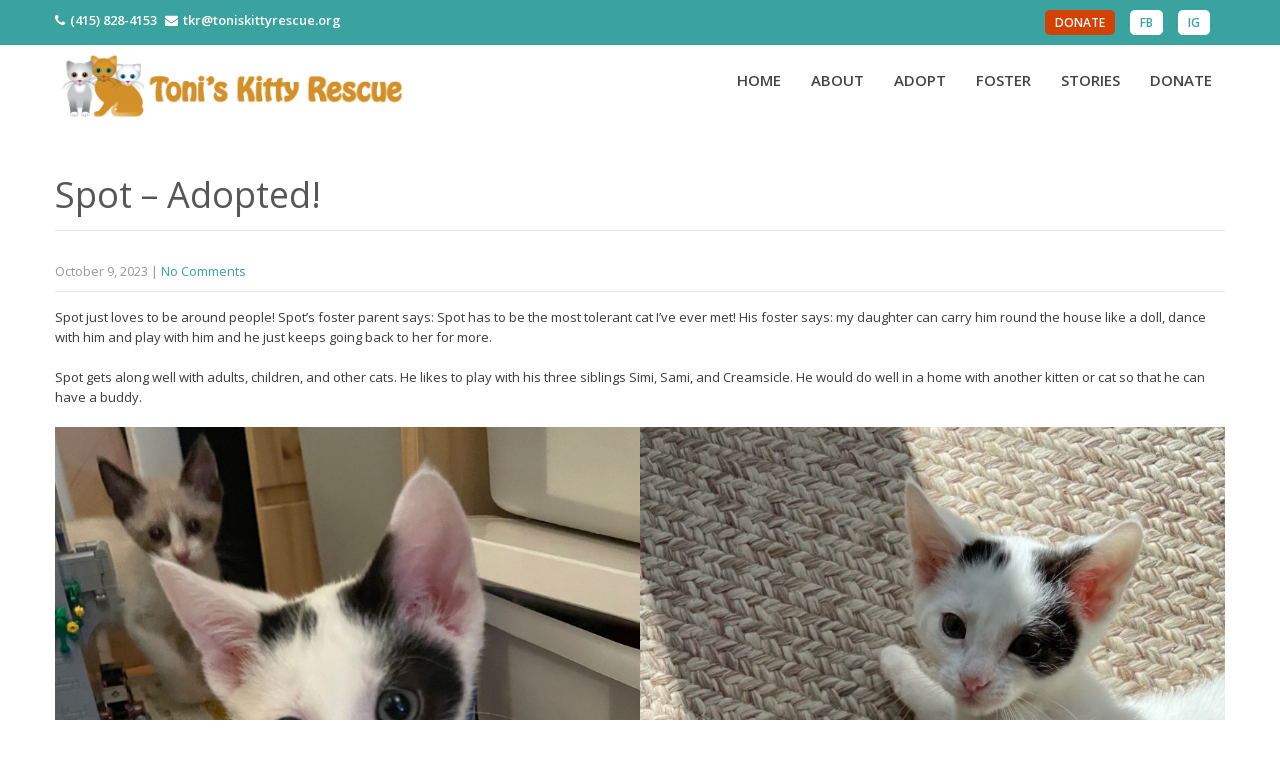

--- FILE ---
content_type: text/html; charset=UTF-8
request_url: https://toniskittyrescue.org/2023/10/09/spot/
body_size: 12793
content:
<!DOCTYPE html>
<html lang="en-US">
<head>
<meta charset="UTF-8">
<meta name="SKYPE_TOOLBAR" content="SKYPE_TOOLBAR_PARSER_COMPATIBLE">
<meta name="viewport" content="width=device-width">
<link rel="profile" href="http://gmpg.org/xfn/11">
<link rel="pingback" href="https://toniskittyrescue.org/xmlrpc.php">
<!--[if lt IE 9]>
<script type="text/javascript" src="https://toniskittyrescue.org/wp-content/themes/skt-yogi-pro/js/html5.js"></script>
<link rel="stylesheet" href="https://toniskittyrescue.org/wp-content/themes/skt-yogi-pro/css/ie.css" type="text/css" media="all" />
<![endif]-->
<meta name='robots' content='index, follow, max-image-preview:large, max-snippet:-1, max-video-preview:-1' />
	<style>img:is([sizes="auto" i], [sizes^="auto," i]) { contain-intrinsic-size: 3000px 1500px }</style>
	
	<!-- This site is optimized with the Yoast SEO plugin v26.3 - https://yoast.com/wordpress/plugins/seo/ -->
	<title>Spot - Adopted! - Toni&#039;s Kitty Rescue</title>
	<link rel="canonical" href="https://toniskittyrescue.org/2023/10/09/spot/" />
	<meta property="og:locale" content="en_US" />
	<meta property="og:type" content="article" />
	<meta property="og:title" content="Spot - Adopted! - Toni&#039;s Kitty Rescue" />
	<meta property="og:description" content="Spot just loves to be around people! Spot’s foster parent says: Spot has to be the most tolerant cat I’ve ever met! My daughter can carry him round the house like a doll, dance with him and play with him and he just keeps going back to her for more." />
	<meta property="og:url" content="https://toniskittyrescue.org/2023/10/09/spot/" />
	<meta property="og:site_name" content="Toni&#039;s Kitty Rescue" />
	<meta property="article:publisher" content="https://www.facebook.com/TonisKittyRescue/" />
	<meta property="article:published_time" content="2023-10-09T06:20:56+00:00" />
	<meta property="article:modified_time" content="2026-01-07T01:11:46+00:00" />
	<meta property="og:image" content="https://toniskittyrescue.org/wp-content/uploads/2023/10/spot1_cropped-scaled.jpg" />
	<meta property="og:image:width" content="2048" />
	<meta property="og:image:height" content="2560" />
	<meta property="og:image:type" content="image/jpeg" />
	<meta name="author" content="Carrie" />
	<meta name="twitter:card" content="summary_large_image" />
	<meta name="twitter:label1" content="Written by" />
	<meta name="twitter:data1" content="Carrie" />
	<meta name="twitter:label2" content="Est. reading time" />
	<meta name="twitter:data2" content="1 minute" />
	<script type="application/ld+json" class="yoast-schema-graph">{"@context":"https://schema.org","@graph":[{"@type":"Article","@id":"https://toniskittyrescue.org/2023/10/09/spot/#article","isPartOf":{"@id":"https://toniskittyrescue.org/2023/10/09/spot/"},"author":{"name":"Carrie","@id":"https://toniskittyrescue.org/#/schema/person/4911a22bcceb2957d4ec5e7b3270b4e7"},"headline":"Spot &#8211; Adopted!","datePublished":"2023-10-09T06:20:56+00:00","dateModified":"2026-01-07T01:11:46+00:00","mainEntityOfPage":{"@id":"https://toniskittyrescue.org/2023/10/09/spot/"},"wordCount":107,"publisher":{"@id":"https://toniskittyrescue.org/#organization"},"image":{"@id":"https://toniskittyrescue.org/2023/10/09/spot/#primaryimage"},"thumbnailUrl":"https://toniskittyrescue.org/wp-content/uploads/2023/10/spot1_cropped-scaled.jpg","articleSection":["TKR grads"],"inLanguage":"en-US"},{"@type":"WebPage","@id":"https://toniskittyrescue.org/2023/10/09/spot/","url":"https://toniskittyrescue.org/2023/10/09/spot/","name":"Spot - Adopted! - Toni&#039;s Kitty Rescue","isPartOf":{"@id":"https://toniskittyrescue.org/#website"},"primaryImageOfPage":{"@id":"https://toniskittyrescue.org/2023/10/09/spot/#primaryimage"},"image":{"@id":"https://toniskittyrescue.org/2023/10/09/spot/#primaryimage"},"thumbnailUrl":"https://toniskittyrescue.org/wp-content/uploads/2023/10/spot1_cropped-scaled.jpg","datePublished":"2023-10-09T06:20:56+00:00","dateModified":"2026-01-07T01:11:46+00:00","breadcrumb":{"@id":"https://toniskittyrescue.org/2023/10/09/spot/#breadcrumb"},"inLanguage":"en-US","potentialAction":[{"@type":"ReadAction","target":["https://toniskittyrescue.org/2023/10/09/spot/"]}]},{"@type":"ImageObject","inLanguage":"en-US","@id":"https://toniskittyrescue.org/2023/10/09/spot/#primaryimage","url":"https://toniskittyrescue.org/wp-content/uploads/2023/10/spot1_cropped-scaled.jpg","contentUrl":"https://toniskittyrescue.org/wp-content/uploads/2023/10/spot1_cropped-scaled.jpg","width":2048,"height":2560},{"@type":"BreadcrumbList","@id":"https://toniskittyrescue.org/2023/10/09/spot/#breadcrumb","itemListElement":[{"@type":"ListItem","position":1,"name":"Home","item":"https://toniskittyrescue.org/"},{"@type":"ListItem","position":2,"name":"Spot &#8211; Adopted!"}]},{"@type":"WebSite","@id":"https://toniskittyrescue.org/#website","url":"https://toniskittyrescue.org/","name":"Toni's Kitty Rescue","description":"","publisher":{"@id":"https://toniskittyrescue.org/#organization"},"potentialAction":[{"@type":"SearchAction","target":{"@type":"EntryPoint","urlTemplate":"https://toniskittyrescue.org/?s={search_term_string}"},"query-input":{"@type":"PropertyValueSpecification","valueRequired":true,"valueName":"search_term_string"}}],"inLanguage":"en-US"},{"@type":"Organization","@id":"https://toniskittyrescue.org/#organization","name":"Toni's Kitty Rescue","url":"https://toniskittyrescue.org/","logo":{"@type":"ImageObject","inLanguage":"en-US","@id":"https://toniskittyrescue.org/#/schema/logo/image/","url":"https://toniskittyrescue.org/wp-content/uploads/2025/10/TKR-Logo_300dpi-01.jpg","contentUrl":"https://toniskittyrescue.org/wp-content/uploads/2025/10/TKR-Logo_300dpi-01.jpg","width":800,"height":800,"caption":"Toni's Kitty Rescue"},"image":{"@id":"https://toniskittyrescue.org/#/schema/logo/image/"},"sameAs":["https://www.facebook.com/TonisKittyRescue/","https://www.instagram.com/toniskittyrescue/"]},{"@type":"Person","@id":"https://toniskittyrescue.org/#/schema/person/4911a22bcceb2957d4ec5e7b3270b4e7","name":"Carrie","image":{"@type":"ImageObject","inLanguage":"en-US","@id":"https://toniskittyrescue.org/#/schema/person/image/","url":"https://secure.gravatar.com/avatar/aa6bca20ecba9a6456deec1cb13fd72d6f168007dd73f2cf8b2462d1ba6630ea?s=96&d=mm&r=g","contentUrl":"https://secure.gravatar.com/avatar/aa6bca20ecba9a6456deec1cb13fd72d6f168007dd73f2cf8b2462d1ba6630ea?s=96&d=mm&r=g","caption":"Carrie"},"url":"https://toniskittyrescue.org/author/carrietkr/"}]}</script>
	<!-- / Yoast SEO plugin. -->


<link rel='dns-prefetch' href='//fonts.googleapis.com' />
<link rel="alternate" type="application/rss+xml" title="Toni&#039;s Kitty Rescue &raquo; Feed" href="https://toniskittyrescue.org/feed/" />
<link rel="alternate" type="application/rss+xml" title="Toni&#039;s Kitty Rescue &raquo; Comments Feed" href="https://toniskittyrescue.org/comments/feed/" />
<link rel="alternate" type="application/rss+xml" title="Toni&#039;s Kitty Rescue &raquo; Spot &#8211; Adopted! Comments Feed" href="https://toniskittyrescue.org/2023/10/09/spot/feed/" />
<script type="text/javascript">
/* <![CDATA[ */
window._wpemojiSettings = {"baseUrl":"https:\/\/s.w.org\/images\/core\/emoji\/16.0.1\/72x72\/","ext":".png","svgUrl":"https:\/\/s.w.org\/images\/core\/emoji\/16.0.1\/svg\/","svgExt":".svg","source":{"concatemoji":"https:\/\/toniskittyrescue.org\/wp-includes\/js\/wp-emoji-release.min.js?ver=6.8.3"}};
/*! This file is auto-generated */
!function(s,n){var o,i,e;function c(e){try{var t={supportTests:e,timestamp:(new Date).valueOf()};sessionStorage.setItem(o,JSON.stringify(t))}catch(e){}}function p(e,t,n){e.clearRect(0,0,e.canvas.width,e.canvas.height),e.fillText(t,0,0);var t=new Uint32Array(e.getImageData(0,0,e.canvas.width,e.canvas.height).data),a=(e.clearRect(0,0,e.canvas.width,e.canvas.height),e.fillText(n,0,0),new Uint32Array(e.getImageData(0,0,e.canvas.width,e.canvas.height).data));return t.every(function(e,t){return e===a[t]})}function u(e,t){e.clearRect(0,0,e.canvas.width,e.canvas.height),e.fillText(t,0,0);for(var n=e.getImageData(16,16,1,1),a=0;a<n.data.length;a++)if(0!==n.data[a])return!1;return!0}function f(e,t,n,a){switch(t){case"flag":return n(e,"\ud83c\udff3\ufe0f\u200d\u26a7\ufe0f","\ud83c\udff3\ufe0f\u200b\u26a7\ufe0f")?!1:!n(e,"\ud83c\udde8\ud83c\uddf6","\ud83c\udde8\u200b\ud83c\uddf6")&&!n(e,"\ud83c\udff4\udb40\udc67\udb40\udc62\udb40\udc65\udb40\udc6e\udb40\udc67\udb40\udc7f","\ud83c\udff4\u200b\udb40\udc67\u200b\udb40\udc62\u200b\udb40\udc65\u200b\udb40\udc6e\u200b\udb40\udc67\u200b\udb40\udc7f");case"emoji":return!a(e,"\ud83e\udedf")}return!1}function g(e,t,n,a){var r="undefined"!=typeof WorkerGlobalScope&&self instanceof WorkerGlobalScope?new OffscreenCanvas(300,150):s.createElement("canvas"),o=r.getContext("2d",{willReadFrequently:!0}),i=(o.textBaseline="top",o.font="600 32px Arial",{});return e.forEach(function(e){i[e]=t(o,e,n,a)}),i}function t(e){var t=s.createElement("script");t.src=e,t.defer=!0,s.head.appendChild(t)}"undefined"!=typeof Promise&&(o="wpEmojiSettingsSupports",i=["flag","emoji"],n.supports={everything:!0,everythingExceptFlag:!0},e=new Promise(function(e){s.addEventListener("DOMContentLoaded",e,{once:!0})}),new Promise(function(t){var n=function(){try{var e=JSON.parse(sessionStorage.getItem(o));if("object"==typeof e&&"number"==typeof e.timestamp&&(new Date).valueOf()<e.timestamp+604800&&"object"==typeof e.supportTests)return e.supportTests}catch(e){}return null}();if(!n){if("undefined"!=typeof Worker&&"undefined"!=typeof OffscreenCanvas&&"undefined"!=typeof URL&&URL.createObjectURL&&"undefined"!=typeof Blob)try{var e="postMessage("+g.toString()+"("+[JSON.stringify(i),f.toString(),p.toString(),u.toString()].join(",")+"));",a=new Blob([e],{type:"text/javascript"}),r=new Worker(URL.createObjectURL(a),{name:"wpTestEmojiSupports"});return void(r.onmessage=function(e){c(n=e.data),r.terminate(),t(n)})}catch(e){}c(n=g(i,f,p,u))}t(n)}).then(function(e){for(var t in e)n.supports[t]=e[t],n.supports.everything=n.supports.everything&&n.supports[t],"flag"!==t&&(n.supports.everythingExceptFlag=n.supports.everythingExceptFlag&&n.supports[t]);n.supports.everythingExceptFlag=n.supports.everythingExceptFlag&&!n.supports.flag,n.DOMReady=!1,n.readyCallback=function(){n.DOMReady=!0}}).then(function(){return e}).then(function(){var e;n.supports.everything||(n.readyCallback(),(e=n.source||{}).concatemoji?t(e.concatemoji):e.wpemoji&&e.twemoji&&(t(e.twemoji),t(e.wpemoji)))}))}((window,document),window._wpemojiSettings);
/* ]]> */
</script>
<style id='wp-emoji-styles-inline-css' type='text/css'>

	img.wp-smiley, img.emoji {
		display: inline !important;
		border: none !important;
		box-shadow: none !important;
		height: 1em !important;
		width: 1em !important;
		margin: 0 0.07em !important;
		vertical-align: -0.1em !important;
		background: none !important;
		padding: 0 !important;
	}
</style>
<link rel='stylesheet' id='wp-block-library-css' href='https://toniskittyrescue.org/wp-includes/css/dist/block-library/style.min.css?ver=6.8.3' type='text/css' media='all' />
<style id='classic-theme-styles-inline-css' type='text/css'>
/*! This file is auto-generated */
.wp-block-button__link{color:#fff;background-color:#32373c;border-radius:9999px;box-shadow:none;text-decoration:none;padding:calc(.667em + 2px) calc(1.333em + 2px);font-size:1.125em}.wp-block-file__button{background:#32373c;color:#fff;text-decoration:none}
</style>
<style id='global-styles-inline-css' type='text/css'>
:root{--wp--preset--aspect-ratio--square: 1;--wp--preset--aspect-ratio--4-3: 4/3;--wp--preset--aspect-ratio--3-4: 3/4;--wp--preset--aspect-ratio--3-2: 3/2;--wp--preset--aspect-ratio--2-3: 2/3;--wp--preset--aspect-ratio--16-9: 16/9;--wp--preset--aspect-ratio--9-16: 9/16;--wp--preset--color--black: #000000;--wp--preset--color--cyan-bluish-gray: #abb8c3;--wp--preset--color--white: #ffffff;--wp--preset--color--pale-pink: #f78da7;--wp--preset--color--vivid-red: #cf2e2e;--wp--preset--color--luminous-vivid-orange: #ff6900;--wp--preset--color--luminous-vivid-amber: #fcb900;--wp--preset--color--light-green-cyan: #7bdcb5;--wp--preset--color--vivid-green-cyan: #00d084;--wp--preset--color--pale-cyan-blue: #8ed1fc;--wp--preset--color--vivid-cyan-blue: #0693e3;--wp--preset--color--vivid-purple: #9b51e0;--wp--preset--gradient--vivid-cyan-blue-to-vivid-purple: linear-gradient(135deg,rgba(6,147,227,1) 0%,rgb(155,81,224) 100%);--wp--preset--gradient--light-green-cyan-to-vivid-green-cyan: linear-gradient(135deg,rgb(122,220,180) 0%,rgb(0,208,130) 100%);--wp--preset--gradient--luminous-vivid-amber-to-luminous-vivid-orange: linear-gradient(135deg,rgba(252,185,0,1) 0%,rgba(255,105,0,1) 100%);--wp--preset--gradient--luminous-vivid-orange-to-vivid-red: linear-gradient(135deg,rgba(255,105,0,1) 0%,rgb(207,46,46) 100%);--wp--preset--gradient--very-light-gray-to-cyan-bluish-gray: linear-gradient(135deg,rgb(238,238,238) 0%,rgb(169,184,195) 100%);--wp--preset--gradient--cool-to-warm-spectrum: linear-gradient(135deg,rgb(74,234,220) 0%,rgb(151,120,209) 20%,rgb(207,42,186) 40%,rgb(238,44,130) 60%,rgb(251,105,98) 80%,rgb(254,248,76) 100%);--wp--preset--gradient--blush-light-purple: linear-gradient(135deg,rgb(255,206,236) 0%,rgb(152,150,240) 100%);--wp--preset--gradient--blush-bordeaux: linear-gradient(135deg,rgb(254,205,165) 0%,rgb(254,45,45) 50%,rgb(107,0,62) 100%);--wp--preset--gradient--luminous-dusk: linear-gradient(135deg,rgb(255,203,112) 0%,rgb(199,81,192) 50%,rgb(65,88,208) 100%);--wp--preset--gradient--pale-ocean: linear-gradient(135deg,rgb(255,245,203) 0%,rgb(182,227,212) 50%,rgb(51,167,181) 100%);--wp--preset--gradient--electric-grass: linear-gradient(135deg,rgb(202,248,128) 0%,rgb(113,206,126) 100%);--wp--preset--gradient--midnight: linear-gradient(135deg,rgb(2,3,129) 0%,rgb(40,116,252) 100%);--wp--preset--font-size--small: 13px;--wp--preset--font-size--medium: 20px;--wp--preset--font-size--large: 36px;--wp--preset--font-size--x-large: 42px;--wp--preset--spacing--20: 0.44rem;--wp--preset--spacing--30: 0.67rem;--wp--preset--spacing--40: 1rem;--wp--preset--spacing--50: 1.5rem;--wp--preset--spacing--60: 2.25rem;--wp--preset--spacing--70: 3.38rem;--wp--preset--spacing--80: 5.06rem;--wp--preset--shadow--natural: 6px 6px 9px rgba(0, 0, 0, 0.2);--wp--preset--shadow--deep: 12px 12px 50px rgba(0, 0, 0, 0.4);--wp--preset--shadow--sharp: 6px 6px 0px rgba(0, 0, 0, 0.2);--wp--preset--shadow--outlined: 6px 6px 0px -3px rgba(255, 255, 255, 1), 6px 6px rgba(0, 0, 0, 1);--wp--preset--shadow--crisp: 6px 6px 0px rgba(0, 0, 0, 1);}:where(.is-layout-flex){gap: 0.5em;}:where(.is-layout-grid){gap: 0.5em;}body .is-layout-flex{display: flex;}.is-layout-flex{flex-wrap: wrap;align-items: center;}.is-layout-flex > :is(*, div){margin: 0;}body .is-layout-grid{display: grid;}.is-layout-grid > :is(*, div){margin: 0;}:where(.wp-block-columns.is-layout-flex){gap: 2em;}:where(.wp-block-columns.is-layout-grid){gap: 2em;}:where(.wp-block-post-template.is-layout-flex){gap: 1.25em;}:where(.wp-block-post-template.is-layout-grid){gap: 1.25em;}.has-black-color{color: var(--wp--preset--color--black) !important;}.has-cyan-bluish-gray-color{color: var(--wp--preset--color--cyan-bluish-gray) !important;}.has-white-color{color: var(--wp--preset--color--white) !important;}.has-pale-pink-color{color: var(--wp--preset--color--pale-pink) !important;}.has-vivid-red-color{color: var(--wp--preset--color--vivid-red) !important;}.has-luminous-vivid-orange-color{color: var(--wp--preset--color--luminous-vivid-orange) !important;}.has-luminous-vivid-amber-color{color: var(--wp--preset--color--luminous-vivid-amber) !important;}.has-light-green-cyan-color{color: var(--wp--preset--color--light-green-cyan) !important;}.has-vivid-green-cyan-color{color: var(--wp--preset--color--vivid-green-cyan) !important;}.has-pale-cyan-blue-color{color: var(--wp--preset--color--pale-cyan-blue) !important;}.has-vivid-cyan-blue-color{color: var(--wp--preset--color--vivid-cyan-blue) !important;}.has-vivid-purple-color{color: var(--wp--preset--color--vivid-purple) !important;}.has-black-background-color{background-color: var(--wp--preset--color--black) !important;}.has-cyan-bluish-gray-background-color{background-color: var(--wp--preset--color--cyan-bluish-gray) !important;}.has-white-background-color{background-color: var(--wp--preset--color--white) !important;}.has-pale-pink-background-color{background-color: var(--wp--preset--color--pale-pink) !important;}.has-vivid-red-background-color{background-color: var(--wp--preset--color--vivid-red) !important;}.has-luminous-vivid-orange-background-color{background-color: var(--wp--preset--color--luminous-vivid-orange) !important;}.has-luminous-vivid-amber-background-color{background-color: var(--wp--preset--color--luminous-vivid-amber) !important;}.has-light-green-cyan-background-color{background-color: var(--wp--preset--color--light-green-cyan) !important;}.has-vivid-green-cyan-background-color{background-color: var(--wp--preset--color--vivid-green-cyan) !important;}.has-pale-cyan-blue-background-color{background-color: var(--wp--preset--color--pale-cyan-blue) !important;}.has-vivid-cyan-blue-background-color{background-color: var(--wp--preset--color--vivid-cyan-blue) !important;}.has-vivid-purple-background-color{background-color: var(--wp--preset--color--vivid-purple) !important;}.has-black-border-color{border-color: var(--wp--preset--color--black) !important;}.has-cyan-bluish-gray-border-color{border-color: var(--wp--preset--color--cyan-bluish-gray) !important;}.has-white-border-color{border-color: var(--wp--preset--color--white) !important;}.has-pale-pink-border-color{border-color: var(--wp--preset--color--pale-pink) !important;}.has-vivid-red-border-color{border-color: var(--wp--preset--color--vivid-red) !important;}.has-luminous-vivid-orange-border-color{border-color: var(--wp--preset--color--luminous-vivid-orange) !important;}.has-luminous-vivid-amber-border-color{border-color: var(--wp--preset--color--luminous-vivid-amber) !important;}.has-light-green-cyan-border-color{border-color: var(--wp--preset--color--light-green-cyan) !important;}.has-vivid-green-cyan-border-color{border-color: var(--wp--preset--color--vivid-green-cyan) !important;}.has-pale-cyan-blue-border-color{border-color: var(--wp--preset--color--pale-cyan-blue) !important;}.has-vivid-cyan-blue-border-color{border-color: var(--wp--preset--color--vivid-cyan-blue) !important;}.has-vivid-purple-border-color{border-color: var(--wp--preset--color--vivid-purple) !important;}.has-vivid-cyan-blue-to-vivid-purple-gradient-background{background: var(--wp--preset--gradient--vivid-cyan-blue-to-vivid-purple) !important;}.has-light-green-cyan-to-vivid-green-cyan-gradient-background{background: var(--wp--preset--gradient--light-green-cyan-to-vivid-green-cyan) !important;}.has-luminous-vivid-amber-to-luminous-vivid-orange-gradient-background{background: var(--wp--preset--gradient--luminous-vivid-amber-to-luminous-vivid-orange) !important;}.has-luminous-vivid-orange-to-vivid-red-gradient-background{background: var(--wp--preset--gradient--luminous-vivid-orange-to-vivid-red) !important;}.has-very-light-gray-to-cyan-bluish-gray-gradient-background{background: var(--wp--preset--gradient--very-light-gray-to-cyan-bluish-gray) !important;}.has-cool-to-warm-spectrum-gradient-background{background: var(--wp--preset--gradient--cool-to-warm-spectrum) !important;}.has-blush-light-purple-gradient-background{background: var(--wp--preset--gradient--blush-light-purple) !important;}.has-blush-bordeaux-gradient-background{background: var(--wp--preset--gradient--blush-bordeaux) !important;}.has-luminous-dusk-gradient-background{background: var(--wp--preset--gradient--luminous-dusk) !important;}.has-pale-ocean-gradient-background{background: var(--wp--preset--gradient--pale-ocean) !important;}.has-electric-grass-gradient-background{background: var(--wp--preset--gradient--electric-grass) !important;}.has-midnight-gradient-background{background: var(--wp--preset--gradient--midnight) !important;}.has-small-font-size{font-size: var(--wp--preset--font-size--small) !important;}.has-medium-font-size{font-size: var(--wp--preset--font-size--medium) !important;}.has-large-font-size{font-size: var(--wp--preset--font-size--large) !important;}.has-x-large-font-size{font-size: var(--wp--preset--font-size--x-large) !important;}
:where(.wp-block-post-template.is-layout-flex){gap: 1.25em;}:where(.wp-block-post-template.is-layout-grid){gap: 1.25em;}
:where(.wp-block-columns.is-layout-flex){gap: 2em;}:where(.wp-block-columns.is-layout-grid){gap: 2em;}
:root :where(.wp-block-pullquote){font-size: 1.5em;line-height: 1.6;}
</style>
<link rel='stylesheet' id='skt_yogi-gfonts-opensans-css' href='//fonts.googleapis.com/css?family=Open+Sans%3A400%2C800%2C700%2C600%2C300&#038;ver=6.8.3' type='text/css' media='all' />
<link rel='stylesheet' id='skt_yogi-gfonts-roboto-css' href='//fonts.googleapis.com/css?family=Roboto%3A400%2C100%2C300%2C500%2C700&#038;ver=6.8.3' type='text/css' media='all' />
<link rel='stylesheet' id='skt_yogi-gfonts-robotocondensed-css' href='//fonts.googleapis.com/css?family=Roboto+Condensed%3A400%2C300%2C300italic%2C400italic%2C700&#038;ver=6.8.3' type='text/css' media='all' />
<link rel='stylesheet' id='skt_yogi-gfonts-lato-css' href='//fonts.googleapis.com/css?family=Lato%3A400%2C100%2C100italic%2C300%2C300italic%2C400italic%2C700%2C700italic%2C900%2C900italic&#038;ver=6.8.3' type='text/css' media='all' />
<link rel='stylesheet' id='skt_yogi-gfonts-ptsans-css' href='//fonts.googleapis.com/css?family=PT+Sans%3A400%2C400italic%2C700%2C700italic&#038;ver=6.8.3' type='text/css' media='all' />
<link rel='stylesheet' id='skt_yogi-gfonts-raleway-css' href='//fonts.googleapis.com/css?family=Raleway%3A400%2C100%2C200%2C300%2C500%2C600%2C700%2C900%2C800&#038;ver=6.8.3' type='text/css' media='all' />
<link rel='stylesheet' id='skt_yogi-gfonts-body-css' href='//fonts.googleapis.com/css?family=Open+Sans&#038;subset=cyrillic%2Carabic%2Cbengali%2Ccyrillic%2Ccyrillic-ext%2Cdevanagari%2Cgreek%2Cgreek-ext%2Cgujarati%2Chebrew%2Clatin-ext%2Ctamil%2Ctelugu%2Cthai%2Cvietnamese%2Clatin&#038;ver=6.8.3' type='text/css' media='all' />
<link rel='stylesheet' id='skt_yogi-gfonts-logo-css' href='//fonts.googleapis.com/css?family=Playball&#038;subset=cyrillic%2Carabic%2Cbengali%2Ccyrillic%2Ccyrillic-ext%2Cdevanagari%2Cgreek%2Cgreek-ext%2Cgujarati%2Chebrew%2Clatin-ext%2Ctamil%2Ctelugu%2Cthai%2Cvietnamese%2Clatin&#038;ver=6.8.3' type='text/css' media='all' />
<link rel='stylesheet' id='skt_yogi-gfonts-nav-css' href='//fonts.googleapis.com/css?family=Open+Sans&#038;subset=cyrillic%2Carabic%2Cbengali%2Ccyrillic%2Ccyrillic-ext%2Cdevanagari%2Cgreek%2Cgreek-ext%2Cgujarati%2Chebrew%2Clatin-ext%2Ctamil%2Ctelugu%2Cthai%2Cvietnamese%2Clatin&#038;ver=6.8.3' type='text/css' media='all' />
<link rel='stylesheet' id='skt_yogi-gfonts-heading-css' href='//fonts.googleapis.com/css?family=Open+Sans&#038;subset=cyrillic%2Carabic%2Cbengali%2Ccyrillic%2Ccyrillic-ext%2Cdevanagari%2Cgreek%2Cgreek-ext%2Cgujarati%2Chebrew%2Clatin-ext%2Ctamil%2Ctelugu%2Cthai%2Cvietnamese%2Clatin&#038;ver=6.8.3' type='text/css' media='all' />
<link rel='stylesheet' id='skt_yogi-gfonts-hdrtopfontface-css' href='//fonts.googleapis.com/css?family=Open+Sans&#038;subset=cyrillic%2Carabic%2Cbengali%2Ccyrillic%2Ccyrillic-ext%2Cdevanagari%2Cgreek%2Cgreek-ext%2Cgujarati%2Chebrew%2Clatin-ext%2Ctamil%2Ctelugu%2Cthai%2Cvietnamese%2Clatin&#038;ver=6.8.3' type='text/css' media='all' />
<link rel='stylesheet' id='skt_yogi-gfonts-slidetitlefontface-css' href='//fonts.googleapis.com/css?family=Open+Sans&#038;subset=cyrillic%2Carabic%2Cbengali%2Ccyrillic%2Ccyrillic-ext%2Cdevanagari%2Cgreek%2Cgreek-ext%2Cgujarati%2Chebrew%2Clatin-ext%2Ctamil%2Ctelugu%2Cthai%2Cvietnamese%2Clatin&#038;ver=6.8.3' type='text/css' media='all' />
<link rel='stylesheet' id='skt_yogi-gfonts-slidedescfontface-css' href='//fonts.googleapis.com/css?family=Ubuntu&#038;subset=cyrillic%2Carabic%2Cbengali%2Ccyrillic%2Ccyrillic-ext%2Cdevanagari%2Cgreek%2Cgreek-ext%2Cgujarati%2Chebrew%2Clatin-ext%2Ctamil%2Ctelugu%2Cthai%2Cvietnamese%2Clatin&#038;ver=6.8.3' type='text/css' media='all' />
<link rel='stylesheet' id='skt_yogi-gfonts-h1fontface-css' href='//fonts.googleapis.com/css?family=Open+Sans&#038;subset=cyrillic%2Carabic%2Cbengali%2Ccyrillic%2Ccyrillic-ext%2Cdevanagari%2Cgreek%2Cgreek-ext%2Cgujarati%2Chebrew%2Clatin-ext%2Ctamil%2Ctelugu%2Cthai%2Cvietnamese%2Clatin&#038;ver=6.8.3' type='text/css' media='all' />
<link rel='stylesheet' id='skt_yogi-gfonts-h2fontface-css' href='//fonts.googleapis.com/css?family=Open+Sans&#038;subset=cyrillic%2Carabic%2Cbengali%2Ccyrillic%2Ccyrillic-ext%2Cdevanagari%2Cgreek%2Cgreek-ext%2Cgujarati%2Chebrew%2Clatin-ext%2Ctamil%2Ctelugu%2Cthai%2Cvietnamese%2Clatin&#038;ver=6.8.3' type='text/css' media='all' />
<link rel='stylesheet' id='skt_yogi-gfonts-h3fontface-css' href='//fonts.googleapis.com/css?family=Open+Sans&#038;subset=cyrillic%2Carabic%2Cbengali%2Ccyrillic%2Ccyrillic-ext%2Cdevanagari%2Cgreek%2Cgreek-ext%2Cgujarati%2Chebrew%2Clatin-ext%2Ctamil%2Ctelugu%2Cthai%2Cvietnamese%2Clatin&#038;ver=6.8.3' type='text/css' media='all' />
<link rel='stylesheet' id='skt_yogi-gfonts-h4fontface-css' href='//fonts.googleapis.com/css?family=Open+Sans&#038;subset=cyrillic%2Carabic%2Cbengali%2Ccyrillic%2Ccyrillic-ext%2Cdevanagari%2Cgreek%2Cgreek-ext%2Cgujarati%2Chebrew%2Clatin-ext%2Ctamil%2Ctelugu%2Cthai%2Cvietnamese%2Clatin&#038;ver=6.8.3' type='text/css' media='all' />
<link rel='stylesheet' id='skt_yogi-gfonts-h5fontface-css' href='//fonts.googleapis.com/css?family=Open+Sans&#038;subset=cyrillic%2Carabic%2Cbengali%2Ccyrillic%2Ccyrillic-ext%2Cdevanagari%2Cgreek%2Cgreek-ext%2Cgujarati%2Chebrew%2Clatin-ext%2Ctamil%2Ctelugu%2Cthai%2Cvietnamese%2Clatin&#038;ver=6.8.3' type='text/css' media='all' />
<link rel='stylesheet' id='skt_yogi-gfonts-h6fontface-css' href='//fonts.googleapis.com/css?family=Open+Sans&#038;subset=cyrillic%2Carabic%2Cbengali%2Ccyrillic%2Ccyrillic-ext%2Cdevanagari%2Cgreek%2Cgreek-ext%2Cgujarati%2Chebrew%2Clatin-ext%2Ctamil%2Ctelugu%2Cthai%2Cvietnamese%2Clatin&#038;ver=6.8.3' type='text/css' media='all' />
<link rel='stylesheet' id='skt_yogi-basic-style-css' href='https://toniskittyrescue.org/wp-content/themes/skt-yogi-pro/style.css?ver=6.8.3' type='text/css' media='all' />
<link rel='stylesheet' id='skt_yogi-editor-style-css' href='https://toniskittyrescue.org/wp-content/themes/skt-yogi-pro/editor-style.css?ver=6.8.3' type='text/css' media='all' />
<link rel='stylesheet' id='skt_yogi-base-style-css' href='https://toniskittyrescue.org/wp-content/themes/skt-yogi-pro/css/style_base.css?ver=6.8.3' type='text/css' media='all' />
<link rel='stylesheet' id='skt_yogi-prettyphoto-style-css' href='https://toniskittyrescue.org/wp-content/themes/skt-yogi-pro/css/prettyPhoto.css?ver=6.8.3' type='text/css' media='all' />
<link rel='stylesheet' id='skt_yogi-font-awesome-style-css' href='https://toniskittyrescue.org/wp-content/themes/skt-yogi-pro/css/font-awesome.css?ver=6.8.3' type='text/css' media='all' />
<link rel='stylesheet' id='skt_yogi-testimonialslider-style-css' href='https://toniskittyrescue.org/wp-content/themes/skt-yogi-pro/testimonialsrotator/js/tm-rotator.css?ver=6.8.3' type='text/css' media='all' />
<link rel='stylesheet' id='skt_yogi-animation-style-css' href='https://toniskittyrescue.org/wp-content/themes/skt-yogi-pro/css/animation.css?ver=6.8.3' type='text/css' media='all' />
<link rel='stylesheet' id='skt_yogi-responsive-style-css' href='https://toniskittyrescue.org/wp-content/themes/skt-yogi-pro/css/theme-responsive.css?ver=6.8.3' type='text/css' media='all' />
<link rel='stylesheet' id='skt_yogi-owl-style-css' href='https://toniskittyrescue.org/wp-content/themes/skt-yogi-pro/testimonialsrotator/js/owl.carousel.css?ver=6.8.3' type='text/css' media='all' />
<script type="text/javascript" src="https://toniskittyrescue.org/wp-includes/js/jquery/jquery.min.js?ver=3.7.1" id="jquery-core-js"></script>
<script type="text/javascript" src="https://toniskittyrescue.org/wp-includes/js/jquery/jquery-migrate.min.js?ver=3.4.1" id="jquery-migrate-js"></script>
<script type="text/javascript" src="https://toniskittyrescue.org/wp-content/themes/skt-yogi-pro/js/jquery.prettyPhoto.js?ver=6.8.3" id="skt_yogi-prettyphoto-script-js"></script>
<script type="text/javascript" src="https://toniskittyrescue.org/wp-content/themes/skt-yogi-pro/js/custom.js?ver=6.8.3" id="skt_yogi-customscripts-js"></script>
<script type="text/javascript" src="https://toniskittyrescue.org/wp-content/themes/skt-yogi-pro/js/smooth-scroll.js?ver=6.8.3" id="skt_yogi-smooth-scroll-js"></script>
<script type="text/javascript" src="https://toniskittyrescue.org/wp-content/themes/skt-yogi-pro/js/filter-gallery.js?ver=6.8.3" id="skt_yogi-filter-scripts-js"></script>
<script type="text/javascript" src="https://toniskittyrescue.org/wp-content/themes/skt-yogi-pro/testimonialsrotator/js/jquery.quovolver.min.js?ver=6.8.3" id="skt_yogi-testimonialsminjs-js"></script>
<script type="text/javascript" src="https://toniskittyrescue.org/wp-content/themes/skt-yogi-pro/testimonialsrotator/js/bootstrap.js?ver=6.8.3" id="skt_yogi-testimonials-bootstrap-js"></script>
<script type="text/javascript" src="https://toniskittyrescue.org/wp-content/themes/skt-yogi-pro/testimonialsrotator/js/owl.carousel.js?ver=6.8.3" id="skt_yogi-owljs-js"></script>
<link rel="https://api.w.org/" href="https://toniskittyrescue.org/wp-json/" /><link rel="alternate" title="JSON" type="application/json" href="https://toniskittyrescue.org/wp-json/wp/v2/posts/774" /><link rel="EditURI" type="application/rsd+xml" title="RSD" href="https://toniskittyrescue.org/xmlrpc.php?rsd" />
<meta name="generator" content="WordPress 6.8.3" />
<link rel='shortlink' href='https://toniskittyrescue.org/?p=774' />
<link rel="alternate" title="oEmbed (JSON)" type="application/json+oembed" href="https://toniskittyrescue.org/wp-json/oembed/1.0/embed?url=https%3A%2F%2Ftoniskittyrescue.org%2F2023%2F10%2F09%2Fspot%2F" />
<link rel="alternate" title="oEmbed (XML)" type="text/xml+oembed" href="https://toniskittyrescue.org/wp-json/oembed/1.0/embed?url=https%3A%2F%2Ftoniskittyrescue.org%2F2023%2F10%2F09%2Fspot%2F&#038;format=xml" />
<script src="https://zeffy-scripts.s3.ca-central-1.amazonaws.com/embed-form-script.min.js"></script>    	
    	<script>
			jQuery(window).bind('scroll', function() {
	var wwd = jQuery(window).width();
	if( wwd > 939 ){
		var navHeight = jQuery( window ).height() - 0;
			}
});
		jQuery(window).load(function() {
        jQuery('#slider').nivoSlider({
        	effect:'fade', //sliceDown, sliceDownLeft, sliceUp, sliceUpLeft, sliceUpDown, sliceUpDownLeft, fold, fade, random, slideInRight, slideInLeft, boxRandom, boxRain, boxRainReverse, boxRainGrow, boxRainGrowReverse
		  	animSpeed: 800,
			pauseTime: 8000,
			directionNav: true,
			controlNav: false,
			pauseOnHover: false,
    });
});


jQuery(document).ready(function() {
  
  jQuery('.link').on('click', function(event){
    var $this = jQuery(this);
    if($this.hasClass('clicked')){
      $this.removeAttr('style').removeClass('clicked');
    } else{
      $this.css('background','#7fc242').addClass('clicked');
    }
  });
 
});
		</script>
<style>post-thumbnail img{height: auto; min-width: 110%;}

body.blog #main-core{
display:none;
}
.attachment-post-thumbnail {
display:none;
}
.innerbanner{display:none !important;}

/* Caption styles */
.nivo-caption {position:absolute;left:8%; -webkit-box-sizing: border-box; -moz-box-sizing: border-box; box-sizing: border-box; color:#fff; z-index:8;
padding:0; display:none;	width:52%; top:35%; text-align:left;}
.slide_info h2{ font:38px/100% &#039;Open Sans&#039;, sans-serif; color:#ffffff; margin:0 0 2px 0; padding:3px 7px; text-transform:uppercase; font-weight:800; display:block;}
.slide_info p{ font:400 13px/20px &#039;Open Sans&#039;, sans-serif; margin-bottom:25px; padding:8px 10px; display:block;}
.slide_info a.sldbutton{ border:solid 1px #55ddef; color:#55ddef; padding:10px 20px; text-transform:uppercase; font-weight:bold; float:left;}</style><style>body, .price-table, .header span.tagline{font-family:'Open Sans', sans-serif;}body, .wrap_two a.linkreadmore:hover, .contact-form-section .address,  .accordion-box .acc-content, .header span.tagline{color:#3a3a3a;}body, .header span.tagline{font-size:13px}.header .header-inner .logo h1, .header .header-inner .logo a {font-family:Playball;color:#2c2b2b;font-size:40px}.header span.tagline{color:#2c2b2b;}.signin_wrap {font-family:Open Sans;color:#ffffff;font-size:13px; background-color:#3aa39f}.header .header-inner .nav ul{font-family:'Open Sans', sans-serif;font-size:15px}.header .header-inner .nav ul li a, .header .header-inner .nav ul li.current_page_item ul li a{color:#444444;}.header .header-inner .nav ul li a:hover, .header .header-inner .nav ul li.current_page_item a, .header .header-inner .nav ul li.current_page_item ul li a:hover, .header .header-inner .nav ul li.current-menu-ancestor a.parent{ color:#dd8706;}h2.section_title{font-size:25px}h2.section_title{font-family:'Open Sans', sans-serif;  border-color:#3aa39f; color:#5c5b5b}h1.entry-title, h1.page-title, .blog-post-repeat .postmeta{border-color:#e8e8e8}.cols-3 h5 span{border-color:#3aa39f;}a, .tabs-wrapper ul.tabs li a, .slide_toggle a{color:#3aa39f;}a:hover, .tabs-wrapper ul.tabs li a:hover, .slide_toggle a:hover{color:#dd9933;}.cols-3 h5{color:#ffffff; font-size:20px; }.cols-3{color:#ffffff;}.copyright-txt{color:#ffffff}.header, .header .header-inner .nav ul li:hover > ul{background-color:#ffffff;}.services-wrap .columbgcolor1{background-color:#3aa39f;}.services-wrap .columbgcolor2{background-color:#3aa39f;}.services-wrap .columbgcolor3{background-color:#3aa39f;}.services-wrap a.rdmore{color:#ffffff; border-color:#ffffff;}.services-wrap a.rdmore:hover{background-color:#ffffff;}.services-wrap .columbgcolor1{color:#ffffff;}.services-wrap .columbgcolor2{color:#ffffff;}.services-wrap .columbgcolor1 h3{color:#ffffff;}.services-wrap .columbgcolor2 h3{color:#ffffff;}.services-wrap .columbgcolor3 h3{color:#ffffff;}.ourclasses_col, .ourclasses_col:hover a.rdmore{background:#ffffff;}.ourclasses_col:hover, .news a.linkreadmore:hover, .wrap_two a.linkreadmore{background:#3aa39f;}.ourclasses_col .day_time{color:#a1a1a1;}.ourclasses_col:hover h3, .ourclasses_col:hover .day_time, .wrap_two a.linkreadmore{color:#ffffff;}.ourclasses_col, .section-teammember .ourclasses_col, .ourclasses_col a.rdmore, .news a.linkreadmore, .wrap_two a.linkreadmore{border-color:#3aa39f;}.services-wrap .one_third img{border-color:#3aa39f;}#joinourclub, #joinourclub h3, #joinourclub a.signuonow{color:#ffffff;}#joinourclub a.signuonow{background:#3d3d3d;}#joinourclub a.signuonow:hover{background:#3aa39f;}.social-icons a{color:#ffffff; background:#545556; border-radius:50%;}.social-icons a:hover{color:#ffffff; background:#3aa39f; }.button, #commentform input#submit, input.search-submit, .post-password-form input[type=submit], p.read-more a, .accordion-box h2:before, .pagination ul li span, .pagination ul li a, #contactform_main input[type=submit], .wpcf7 form input[type=submit]{background-color:#070707 !important; color:#ffffff !important; border-bottom:4px solid #292929 !important; }.button:hover, #commentform input#submit:hover, input.search-submit:hover, .post-password-form input[type=submit]:hover, p.read-more a:hover, .pagination ul li .current, .pagination ul li a:hover, #contactform_main input[type=submit]:hover, .wpcf7 form input[type=submit]:hover{background-color:#3aa39f !important; color:#ffffff !important; border-bottom:4px solid #dd8706 !important;}.searchbox-icon, .searchbox-submit {background-color:#ffffff; }.photobooth .filter-gallery ul li.current a{border-bottom:3px solid #3aa39f; }.wrap_one .fa {color:#ffffff; }.wrap_one h2 {color:#000000; }.btnfeatures { color:#ffffff; border:1px solid #ffffff; }.btnfeatures:hover { color:#d8a631; border:1px solid #d8a631; }h3.widget-title{background-color:#3aa39f; color:#ffffff;}#footer-wrapper{background-color:#323232; }.cols-3 ul li a{color:#ffffff; }.cols-3 ul li a:hover, .cols-3 ul li.current_page_item a{color:#3aa39f; }.copyright-wrapper{background-color:#292929;}.photobooth .gallery ul li:hover{ background:#3aa39f; float:left; background:url(https://toniskittyrescue.org/wp-content/themes/skt-yogi-pro/images/camera-icon.png) 50% 50% no-repeat #3aa39f; }.nivo-controlNav a{background-color:#ffffff}.nivo-controlNav a.active{background-color:#3aa39f}#sidebar ul li a{color:#3b3b3b; border-bottom:1px dashed #d0cfcf}#sidebar ul li a:hover{color:#3aa39f; }.slide_info h2{font-family:Open Sans;color:#ffffff;font-size:28px; background-color:#3aa39f}.slide_info p{font-family:Ubuntu;color:#ffffff;font-size:16px; font-style:normal}.slide_info p{background-color:rgba(211,66,4,0.6);} {background-color:#a5a5a5; color:#ffffff; border-bottom:4px solid #ffffff; }.slide_info a.sldbutton {background-color:#a5a5a5; color:#ffffff; border-color: #ffffff; }.copyright-wrapper a{ color: #3aa39f; }.copyright-wrapper a:hover{ color: #ffffff; }.recent-post{ border-bottom:1px dotted #5e6162; }.recent-post h6{ color: #ffffff; }.recent-post h6:hover{ color: #3aa39f; }iframe{ border:1px solid #e5e5e4; }aside.widget{ background-color:#f9f9f9; }.toggle a{ background-color:#3aa39f; }.signin_wrap .right .fa{ color:#ffffff; }#wrapone, #wrapsecond, #ourclient{border-bottom:1px solid #eaeaea; }#testimonials ul li .tm_description{background-color: #f8f8f8; }#testimonials ul li h6{ color: #3c3b3b; }ol.nav-numbers li a{background-color: #464d51; border:2px solid #464d51; }ol.nav-numbers li.active a{background-color: #ffffff; border:2px solid #3aa39f; }@media screen and (max-width: 1169px){.header .header-inner .nav{background-color: #ffffff;}}h1{font-family:Open Sans;}h1{font-size:36px;}section h2 span{color:1;}h1{color:#585757;}h2{font-family:Open Sans;}h2{font-size:18px;}h2{color:#585757;}h3{font-family:Open Sans;}h3{font-size:20px;}h3{color:#585757;}h4{font-family:Open Sans;}h4{font-size:16px;}h4{color:#585757;}h5{font-family:Open Sans;}h5{font-size:14px;}h5{color:#585757;}h6{font-family:Open Sans;}h6{font-size:12px;}h6{color:#585757;}</style>	<style type="text/css">
		
	</style>
			<style type="text/css" id="wp-custom-css">
			/*
Welcome to Custom CSS!

To learn how this works, see http://wp.me/PEmnE-Bt
*/

/*  Our Blog  */
#latestpost{padding:0;}
.news-box{width:31.6%; float:left; margin:0 2.5% 1% 5%; position:relative; padding-bottom:100px;border-bottom: 2px solid #ffffff;
}
.news-box .news-thumb img{ margin:0; padding:0; min-width:110%; height:auto; vertical-align:middle;}
.news h3{text-transform:uppercase; font-weight:800;   -webkit-transition:all 0.6s ease-in-out; -moz-transition:all 0.6s ease-in-out; -ms-transition:all 0.6s ease-in-out; -o-transition:all 0.6s ease-in-out; transition:all 0.6s ease-in-out; margin:5px 0; padding:0;}
.news{margin:0; padding:10px 0; min-height:220px; position:relative;}
#sitemain .news, .nosidebar .news{min-height:340px;}
.news a.linkreadmore{ position:absolute; bottom:0;}
.date-news{ margin-bottom:15px; text-transform:capitalize; font-style:italic;}
.date-news .byadmin-home{ margin-right:10px;}
.date-news i{margin-right:5px; color:#c0bdb8; }

.news a.linkreadmore{ border:solid 1px #55deef; color:#585757; padding:6px 21px; display:inline-block; margin-top:15px;}
.news a.linkreadmore:hover{color:#ffffff; background:#55deef;}
.news {
    border-bottom: 2px solid #ffffff;
}

#joinourclub{ padding:30px 0; text-align:center; color:#fff; text-transform:uppercase; font-weight:600;}
#joinourclub h3{ color:#fff; font-weight:800; margin-top:15px;}
#joinourclub a.signuonow{ padding:15px 80px; background:#3d3d3d; font-size:15px; font-weight:bold; color:#fff; margin-top:5px; display:inline-block;}		</style>
		</head>

<body class="wp-singular post-template-default single single-post postid-774 single-format-standard wp-theme-skt-yogi-pro group-blog">
<div class="header">
   <div class="signin_wrap">
  <div class="container">
        <div class="left"><span style="float:left"><i class="fa fa-phone"></i>(415) 828-4153</span><span><i class="fa fa-envelope"></i>tkr@toniskittyrescue.org</span></div>
     <div class="right"><span style="float:right"><div class="clear"></div><a href="https://www.instagram.com/toniskittyrescue/"  title="IG" class="simple-btn-small btn-align-left" style="background-color:#fff; color:#3aa39f">IG</a><div class="clear"></div></span><span style="float:right"><div class="clear"></div><a href="https://www.facebook.com/TonisKittyRescue/"  title="FB" class="simple-btn-small btn-align-left" style="background-color:#fff; color:#3aa39f">FB</a><div class="clear"></div></span>
<span style="float:right"><div class="clear"></div><a href="https://toniskittyrescue.org/donate/"  title="Donate" class="simple-btn-small btn-align-left" style="background-color:#d34204; color:#fff">DONATE</a><div class="clear"></div></span>



</div>
     <div class="clear"></div>
      </div>
 </div><!--end signin_wrap-->
        <div class="header-inner">
                <div class="logo">
                        <a href="https://toniskittyrescue.org/">
                                                           <img src="https://toniskittyrescue.org/wp-content/uploads/2016/04/TKR_Logo.png" / >
                               <span class="tagline"></span>
                                                    </a>
                 </div><!-- logo -->                 
                <div class="toggle">
                <a class="toggleMenu" href="#">
				                      Menu         
				                  </a>
                </div><!-- toggle -->
                <div class="nav">                   
                    <div class="menu-main-container"><ul id="menu-main" class="menu"><li id="menu-item-35" class="menu-item menu-item-type-custom menu-item-object-custom menu-item-home menu-item-35"><a href="https://toniskittyrescue.org">HOME</a></li>
<li id="menu-item-160" class="menu-item menu-item-type-custom menu-item-object-custom menu-item-has-children menu-item-160"><a>ABOUT</a>
<ul class="sub-menu">
	<li id="menu-item-340" class="menu-item menu-item-type-post_type menu-item-object-page menu-item-340"><a href="https://toniskittyrescue.org/history/">History</a></li>
	<li id="menu-item-55" class="menu-item menu-item-type-post_type menu-item-object-page menu-item-55"><a href="https://toniskittyrescue.org/faq/">FAQ</a></li>
	<li id="menu-item-54" class="menu-item menu-item-type-post_type menu-item-object-page menu-item-54"><a href="https://toniskittyrescue.org/contact-info/">Contact Info</a></li>
</ul>
</li>
<li id="menu-item-27" class="menu-item menu-item-type-post_type menu-item-object-page menu-item-27"><a href="https://toniskittyrescue.org/adopt/">ADOPT</a></li>
<li id="menu-item-28" class="menu-item menu-item-type-post_type menu-item-object-page menu-item-28"><a href="https://toniskittyrescue.org/foster-a-kitty/">FOSTER</a></li>
<li id="menu-item-161" class="menu-item menu-item-type-custom menu-item-object-custom menu-item-has-children menu-item-161"><a>STORIES</a>
<ul class="sub-menu">
	<li id="menu-item-7331" class="menu-item menu-item-type-custom menu-item-object-custom menu-item-7331"><a href="https://toniskittyrescue.org/category/tkr-grads/">TKR Grads (adopted!)</a></li>
	<li id="menu-item-23" class="menu-item menu-item-type-taxonomy menu-item-object-category menu-item-23"><a href="https://toniskittyrescue.org/category/adoption-stories/">Happy Tails from Adopters!</a></li>
	<li id="menu-item-25" class="menu-item menu-item-type-taxonomy menu-item-object-category menu-item-25"><a href="https://toniskittyrescue.org/category/rescue-stories/">Rescued!</a></li>
	<li id="menu-item-24" class="menu-item menu-item-type-taxonomy menu-item-object-category menu-item-24"><a href="https://toniskittyrescue.org/category/donor-stories/">Donor Testimonials</a></li>
	<li id="menu-item-26" class="menu-item menu-item-type-taxonomy menu-item-object-category menu-item-26"><a href="https://toniskittyrescue.org/category/volunteer-stories/">Volunteer Stories from Fosters</a></li>
</ul>
</li>
<li id="menu-item-6592" class="menu-item menu-item-type-post_type menu-item-object-page menu-item-6592"><a href="https://toniskittyrescue.org/donate/">DONATE</a></li>
</ul></div>                </div><!-- nav --><div class="clear"></div>
                    </div><!-- header-inner -->
</div><!-- header -->
        
			<div class="innerbanner">                 
          <img src="" alt="">      </div> 
  

<style>
</style>

<div class="content-area">
    <div class="middle-align">
        <div class="site-main sitefull" id="sitemain">
			                <article id="post-774" class="single-post post-774 post type-post status-publish format-standard has-post-thumbnail hentry category-tkr-grads">
 <div class="blog-post-repeat">      
   <header class="entry-header">
        <h1 class="entry-title">Spot &#8211; Adopted!</h1>
    </header><!-- .entry-header -->

    <div class="entry-content">
        <div class="postmeta">
            <div class="post-date">October 9, 2023</div><!-- post-date -->
            <div class="post-comment"> | <a href="https://toniskittyrescue.org/2023/10/09/spot/#respond">No Comments</a></div>
            <div class="clear"></div>
        </div><!-- postmeta -->
		<div class="post-thumb"><img width="2048" height="2560" src="https://toniskittyrescue.org/wp-content/uploads/2023/10/spot1_cropped-scaled.jpg" class="attachment-post-thumbnail size-post-thumbnail wp-post-image" alt="" decoding="async" fetchpriority="high" srcset="https://toniskittyrescue.org/wp-content/uploads/2023/10/spot1_cropped-scaled.jpg 2048w, https://toniskittyrescue.org/wp-content/uploads/2023/10/spot1_cropped-240x300.jpg 240w, https://toniskittyrescue.org/wp-content/uploads/2023/10/spot1_cropped-819x1024.jpg 819w, https://toniskittyrescue.org/wp-content/uploads/2023/10/spot1_cropped-768x960.jpg 768w, https://toniskittyrescue.org/wp-content/uploads/2023/10/spot1_cropped-1229x1536.jpg 1229w, https://toniskittyrescue.org/wp-content/uploads/2023/10/spot1_cropped-1638x2048.jpg 1638w" sizes="(max-width: 2048px) 100vw, 2048px" /></div>        
<p>Spot just loves to be around people! Spot’s foster parent says: Spot has to be the most tolerant cat I’ve ever met! His foster says: my daughter can carry him round the house like a doll, dance with him and play with him and he just keeps going back to her for more.</p>



<p>Spot gets along well with adults, children, and other cats. He likes to play with his three siblings Simi, Sami, and Creamsicle. He would do well in a home with another kitten or cat so that he can have a buddy.</p>



<figure class="wp-block-gallery has-nested-images columns-default is-cropped wp-block-gallery-1 is-layout-flex wp-block-gallery-is-layout-flex">
<figure class="wp-block-image size-large"><a href="https://toniskittyrescue.org/wp-content/uploads/2023/10/spot1_cropped-scaled.jpg"><img decoding="async" width="819" height="1024" data-id="775" src="https://toniskittyrescue.org/wp-content/uploads/2023/10/spot1_cropped-819x1024.jpg" alt="" class="wp-image-775" srcset="https://toniskittyrescue.org/wp-content/uploads/2023/10/spot1_cropped-819x1024.jpg 819w, https://toniskittyrescue.org/wp-content/uploads/2023/10/spot1_cropped-240x300.jpg 240w, https://toniskittyrescue.org/wp-content/uploads/2023/10/spot1_cropped-768x960.jpg 768w, https://toniskittyrescue.org/wp-content/uploads/2023/10/spot1_cropped-1229x1536.jpg 1229w, https://toniskittyrescue.org/wp-content/uploads/2023/10/spot1_cropped-1638x2048.jpg 1638w, https://toniskittyrescue.org/wp-content/uploads/2023/10/spot1_cropped-scaled.jpg 2048w" sizes="(max-width: 819px) 100vw, 819px" /></a></figure>



<figure class="wp-block-image size-large"><a href="https://toniskittyrescue.org/wp-content/uploads/2023/10/creamsicle_and_spot_cropped-scaled.jpg"><img decoding="async" width="1024" height="1011" data-id="777" src="https://toniskittyrescue.org/wp-content/uploads/2023/10/creamsicle_and_spot_cropped-1024x1011.jpg" alt="" class="wp-image-777" srcset="https://toniskittyrescue.org/wp-content/uploads/2023/10/creamsicle_and_spot_cropped-1024x1011.jpg 1024w, https://toniskittyrescue.org/wp-content/uploads/2023/10/creamsicle_and_spot_cropped-300x296.jpg 300w, https://toniskittyrescue.org/wp-content/uploads/2023/10/creamsicle_and_spot_cropped-768x759.jpg 768w, https://toniskittyrescue.org/wp-content/uploads/2023/10/creamsicle_and_spot_cropped-1536x1517.jpg 1536w, https://toniskittyrescue.org/wp-content/uploads/2023/10/creamsicle_and_spot_cropped-2048x2023.jpg 2048w" sizes="(max-width: 1024px) 100vw, 1024px" /></a></figure>
</figure>



<h1 class="wp-block-heading">Ready to adopt?<br><strong><a href="https://toniskittyrescue.org/adoption-application/">Complete TKR’s Adoption Application</a></strong></h1>
                <div class="postmeta">
            <div class="post-categories">Categories: <a href="https://toniskittyrescue.org/category/tkr-grads/" title="View all posts in TKR grads">TKR grads</a></div>
            <div class="post-tags"> </div>
            <div class="clear"></div>
        </div><!-- postmeta -->
    </div><!-- .entry-content -->
   
    <footer class="entry-meta">
            </footer><!-- .entry-meta -->
  </div>
</article>                	<nav role="navigation" id="nav-below" class="post-navigation">
		<h1 class="screen-reader-text">Post navigation</h1>

	
		<div class="nav-previous"><a href="https://toniskittyrescue.org/2023/10/09/oz/" rel="prev"><span class="meta-nav">&larr;</span> Oz &#8211; Adopted!</a></div>		<div class="nav-next"><a href="https://toniskittyrescue.org/2023/10/10/jade/" rel="next">Jade &#8211; Adopted! <span class="meta-nav">&rarr;</span></a></div>
			<div class="clear"></div>
	</nav><!-- #nav-below -->
	                                    </div>
                <div class="clear"></div>
    </div>
</div>
<div id="footer-wrapper">
    	<div class="container">
        	
        	  
             <div class="cols-3 widget-column-1">            	
               <h5>About TKR</h5>
               <p>Toni's Kitty Rescue is a registered 501(c)(3) nonprofit organization founded by Toni Sestak in 2003. The TKR community is an active, dedicated group of volunteers who provide foster care for orphaned kittens that are too young to be considered adoptable. TKR provides life-giving care to over 800 kittens annually.</p>                 <div class="clear"></div>    
              </div>                  
			           
            
           
             
             <div class="cols-3 widget-column-2">          
            	<h5>ADOPT US!</h5>
               	<div class="recent-post  ">

							 <a href="https://toniskittyrescue.org/2026/01/27/pixie/"><img src="https://toniskittyrescue.org/wp-content/uploads/2026/01/pixie14-150x150.jpeg" alt="" /></a>						 

							 <a href="https://toniskittyrescue.org/2026/01/27/pixie/"><h6>Pixie</h6></a>	

							 <p>Have you been looking for a little&#8230;</p>


							<div class="clear"></div>

                        </div><div class="recent-post last">

							 <a href="https://toniskittyrescue.org/2026/01/27/pretzel/"><img src="https://toniskittyrescue.org/wp-content/uploads/2026/01/pretzel10-150x150.jpeg" alt="" /></a>						 

							 <a href="https://toniskittyrescue.org/2026/01/27/pretzel/"><h6>Pretzel</h6></a>	

							 <p>Are you ready to be nuzzled and&#8230;</p>


							<div class="clear"></div>

                        </div><div class="clear"></div>         
              </div>             
                      
            <div id="media_gallery-2" class="cols-3 widget-column-3"><h5>TKR Grads</h5>
		<style type="text/css">
			#gallery-1 {
				margin: auto;
			}
			#gallery-1 .gallery-item {
				float: left;
				margin-top: 10px;
				text-align: center;
				width: 50%;
			}
			#gallery-1 img {
				border: 2px solid #cfcfcf;
			}
			#gallery-1 .gallery-caption {
				margin-left: 0;
			}
			/* see gallery_shortcode() in wp-includes/media.php */
		</style>
		<div id='gallery-1' class='gallery galleryid-774 gallery-columns-2 gallery-size-thumbnail'><dl class='gallery-item'>
			<dt class='gallery-icon landscape'>
				<img width="150" height="150" src="https://toniskittyrescue.org/wp-content/uploads/2017/04/kittens-on-chair-looking-up-150x150.jpg" class="attachment-thumbnail size-thumbnail" alt="" decoding="async" loading="lazy" />
			</dt></dl><dl class='gallery-item'>
			<dt class='gallery-icon portrait'>
				<img width="150" height="150" src="https://toniskittyrescue.org/wp-content/uploads/2018/07/opal-150x150.jpg" class="attachment-thumbnail size-thumbnail" alt="" decoding="async" loading="lazy" />
			</dt></dl><br style="clear: both" /><dl class='gallery-item'>
			<dt class='gallery-icon landscape'>
				<img width="150" height="150" src="https://toniskittyrescue.org/wp-content/uploads/2016/04/Screen-Shot-2016-04-26-at-2.11.35-PM2-150x150.png" class="attachment-thumbnail size-thumbnail" alt="" decoding="async" loading="lazy" />
			</dt></dl><dl class='gallery-item'>
			<dt class='gallery-icon portrait'>
				<img width="150" height="150" src="https://toniskittyrescue.org/wp-content/uploads/2018/07/heidi1-150x150.jpg" class="attachment-thumbnail size-thumbnail" alt="" decoding="async" loading="lazy" />
			</dt></dl><br style="clear: both" />
		</div>
</div>            
                          <div class="cols-3 widget-column-4">                
				<h5>Contact Us</h5>
                <p class="parastyle"><br />
                  San Francisco, CA</p>
                <div class="phone-no">
                	<p>                		Phone: (415) 828-4153                    <br />
                                        E-mail: <a href="mailto:tkr@toniskittyrescue.org"> tkr@toniskittyrescue.org</a>
                    <br />
                                        Website:<a href="https://toniskittyrescue.org" target="_blank"> https://toniskittyrescue.org</a>
                    </p>
                </div>   
                
                <div class="clear"></div>                
                <div class="social-icons">
    <a href="https://www.facebook.com/TonisKittyRescue/" target="_blank" class="fa fa-facebook fa-1x" title="facebook"></a><a href="https://www.facebook.com/TonisKittyRescue">FB</a>
</div>
<div class="social-icons">
    <a href="https://www.instagram.com/toniskittyrescue/" target="_blank" class="fa fa-instagram fa-1x" title="instagram"></a>&nbsp;<a href="https://www.instagram.com/toniskittyrescue/">IG</a>
</div>                
               </div>
                        
            <div class="clear"></div>
        </div><!--end .container-->
        
        <div class="copyright-wrapper">
        	<div class="container">
            	<div class="copyright-txt">&copy; Copyright 2024 Toni's Kitty Rescue. | All Rights Reserved |  Photography provided by <a href="https://thefurrtographer.smugmug.com/Animals/Kittens/Tonis-Kittens-2013/i-BG8gbhq" target="_blank">Josh Norem, The Furrtographer.</a> | Website design by <a href="https://switchblade-studios.com" target="_blank">Switchblade Creative Studios.</div>
            </div>
            <div class="clear"></div>
        </div>
    </div>
<script type="speculationrules">
{"prefetch":[{"source":"document","where":{"and":[{"href_matches":"\/*"},{"not":{"href_matches":["\/wp-*.php","\/wp-admin\/*","\/wp-content\/uploads\/*","\/wp-content\/*","\/wp-content\/plugins\/*","\/wp-content\/themes\/skt-yogi-pro\/*","\/*\\?(.+)"]}},{"not":{"selector_matches":"a[rel~=\"nofollow\"]"}},{"not":{"selector_matches":".no-prefetch, .no-prefetch a"}}]},"eagerness":"conservative"}]}
</script>
<style id='core-block-supports-inline-css' type='text/css'>
.wp-block-gallery.wp-block-gallery-1{--wp--style--unstable-gallery-gap:var( --wp--style--gallery-gap-default, var( --gallery-block--gutter-size, var( --wp--style--block-gap, 0.5em ) ) );gap:var( --wp--style--gallery-gap-default, var( --gallery-block--gutter-size, var( --wp--style--block-gap, 0.5em ) ) );}
</style>
<script>
	jQuery.fn.firstWord = function() {
	  var text = this.text().trim().split(" ");
	  var first = text.shift();
	  this.html((text.length > 0 ? "<span>"+ first + "</span> " : first) + text.join(" "));
	};
	jQuery(".widget-column-1 h5").firstWord();
</script>

<script>
	jQuery.fn.firstWord = function() {
	  var text = this.text().trim().split(" ");
	  var first = text.shift();
	  this.html((text.length > 0 ? "<span>"+ first + "</span> " : first) + text.join(" "));
	};
	jQuery(".widget-column-2 h5").firstWord();
</script>

<script>
	jQuery.fn.firstWord = function() {
	  var text = this.text().trim().split(" ");
	  var first = text.shift();
	  this.html((text.length > 0 ? "<span>"+ first + "</span> " : first) + text.join(" "));
	};
	jQuery(".widget-column-3 h5").firstWord();
</script>

<script>
	jQuery.fn.firstWord = function() {
	  var text = this.text().trim().split(" ");
	  var first = text.shift();
	  this.html((text.length > 0 ? "<span>"+ first + "</span> " : first) + text.join(" "));
	};
	jQuery(".widget-column-4 h5").firstWord();
</script>
</body>
</html>
<!-- Dynamic page generated in 0.490 seconds. -->
<!-- Cached page generated by WP-Super-Cache on 2026-01-29 20:14:57 -->

<!-- Compression = gzip -->

--- FILE ---
content_type: text/html;charset=ISO-8859-1
request_url: https://toniskittyrescue.org/wp-content/themes/skt-yogi-pro/testimonialsrotator/js/?ver=6.8.3bd.styles.css
body_size: 208
content:
<!DOCTYPE HTML PUBLIC "-//W3C//DTD HTML 3.2 Final//EN">
<html>
 <head>
  <title>Index of /wp-content/themes/skt-yogi-pro/testimonialsrotator/js</title>
 </head>
 <body>
<h1>Index of /wp-content/themes/skt-yogi-pro/testimonialsrotator/js</h1>
<pre>      <a href="?C=N;O=D">Name</a>                    <a href="?C=M;O=A">Last modified</a>      <a href="?C=S;O=A">Size</a>  <a href="?C=D;O=A">Description</a><hr>      <a href="/wp-content/themes/skt-yogi-pro/testimonialsrotator/">Parent Directory</a>                             -   
      <a href="bootstrap.js">bootstrap.js</a>            2021-02-11 16:50  1.3K  
      <a href="jquery.quovolver.min.js">jquery.quovolver.min.js</a> 2021-02-11 16:50  5.7K  
      <a href="owl.carousel.css">owl.carousel.css</a>        2021-02-11 16:50  5.1K  
      <a href="owl.carousel.js">owl.carousel.js</a>         2021-02-11 16:50   77K  
      <a href="tm-rotator.css">tm-rotator.css</a>          2021-02-11 16:50  1.5K  
<hr></pre>
</body></html>


--- FILE ---
content_type: text/css
request_url: https://toniskittyrescue.org/wp-content/themes/skt-yogi-pro/style.css?ver=6.8.3
body_size: 6207
content:
/*
Theme Name: SKT Yogi Pro
Theme URI: http://www.sktthemes.net/shop/yogi-yoga-wordpress-theme/
Author: SKT Themes
Author URI: http://www.sktthemes.net
Description: SKT Yogi is a simple adapatable and flexible multipurpose theme meant for yoga, fitness, business, corporate, designer, spa, health club, gym, salon and medical and dental but not limited to only them. Check demo at:http://sktthemesdemo.net/yoga/

Version: pro2.0
License: GNU General Public License version 3
License URI: license.txt
Text Domain: skt-yogi
Tags: blue,black,gray, white, dark, one-column, two-columns, right-sidebar, responsive-layout, custom-background, custom-header, custom-menu, editor-style, featured-images, full-width-template, sticky-post, theme-options, threaded-comments, translation-ready, photoblogging

SKT Yogi WordPress Theme has been created by SKT Themes(sktthemes.net), 2016.
SKT Yogi WordPress Theme is released under the terms of GNU GPL
*/

*{ margin:0; padding:0; outline:none;}
body{ margin:0; padding:0; -ms-word-wrap:break-word; word-wrap:break-word; background-color:#ffffff; line-height:20px;}
img{ margin:0; padding:0; border:none;}
section img, img{max-width:100%; height:auto; vertical-align:middle;}
h1,h2,h3,h4,h5,h6{ margin:0 0 20px; padding:0; line-height:1.1; font-weight:400; font-family:'Open Sans',sans-serif; color:#585757;  }
h1{ font-size:36px;}
h2{ font-size:18px;}
h3{ font-size:20px;}
h4{ font-size:16px;}
h5{ font-size:14px;}
h6{ font-size:12px;}
.left{float:left;}
.right{float:right;}
p{ margin:0; padding:0;}
a{ text-decoration:none; outline:none; -webkit-transition:all 0.6s ease-in-out; -moz-transition:all 0.6s ease-in-out; -ms-transition:all 0.6s ease-in-out; -o-transition:all 0.6s ease-in-out; transition:all 0.6s ease-in-out;}
a:hover{ text-decoration:none; outline:none;}
ul{ list-style:none; margin:0; padding:0;}
article ul, article ol{ margin:0 0 15px 15px;}
article ul li{ list-style: disc;}
.custom-height{ min-height:20px;}
.clear{ clear:both;}
.middle-align{ margin:0 auto; padding:0;}
.wp-caption{ margin:0; padding:0; font-size:13px; max-width:100%;}
.wp-caption-text{ margin:0; padding:0;}
.wp-caption img{border:0; height:auto; margin: 0; max-width: 98.5%; padding: 0; width: auto;}
.wp-caption p.wp-caption-text {font-size: 11px; line-height: 17px; margin: 0; padding: 0 4px 5px;}
/* Text meant only for screen readers. */
.bypostauthor{ margin:0; padding:0;}
.screen-reader-text {clip: rect(1px, 1px, 1px, 1px); position: absolute !important;	height: 1px; width: 1px; overflow: hidden;}
.screen-reader-text:focus {background-color: #f1f1f1; border-radius: 3px; box-shadow: 0 0 2px 2px rgba(0, 0, 0, 0.6); clip: auto !important; color: #21759b;	display: block;	font-size: 14px; font-size: 0.875rem; font-weight: bold; height: auto; left: 5px; line-height: normal; padding: 15px 23px 14px; text-decoration: none;	top: 5px; width: auto; z-index: 100000;}
.sticky{ margin:0; padding:0;}
.gallery-caption{ margin:0; padding:0;}
.alignleft, img.alignleft {display: inline; float: left; margin-right:13px; margin-top:4px; margin-bottom:6px; padding:0; }
.alignright, img.alignright { display: inline; float: right; margin-left:10px;}
.aligncenter, img.aligncenter { clear: both; display: block; margin-left: auto; margin-right: auto; margin-top:0; }
.comments-area{ margin-bottom:15px;}
.comment-list .comment-content ul { list-style:none; margin-left:15px;}
.comment-list .comment-content ul li{margin:5px;}
.main-container ol{list-style-position:outside; margin-left:20px;}
.main-container ol li{margin:5px 0;}
.toggleMenu{display:none;}
section{ padding:50px 0;}
h2.section_title{font-weight:800; font-size:25px; color:#5c5b5b; border-bottom:solid 1px #55deef; display:table; margin:0 auto 40px auto; padding-bottom:10px; text-transform:uppercase;}
#slider{ width:100%; margin:0; padding:0; position:relative; }
body.home .fixed, body.blog .fixed{position:fixed !important; top:0 !important; margin:0; padding:0; z-index:99;}
.fixed .header-inner .logo{ margin-top:13px !important;}
.fixed .header-inner .nav ul li:hover ul{ top:45px !important;}
.fixed .header-inner .nav ul li a{ padding:30px 15px !important;}
.header .header-inner .logo{float:left; width:30%; margin-top:5px; margin-bottom:6px;}
.header .header-inner{ margin:0 auto; padding:0; position:relative; width:1170px;}
.header .header-inner .logo h1{font-weight:400; margin:0px; line-height:22px;}
.header span.tagline{ font-size:13px; display:block;}
.header .header-inner .logo a{}
.container{ width:1170px; margin:0 auto; position:relative;}

/*header menu css*/
.toggle{display: block;}
.toggle a{width:100%; color:#ffffff; background:url(images/mobile_nav_right.png) no-repeat right center #3e3e3e; padding:10px 10px; margin-top:5px; font-size:16px;}
.toggle a:hover{color:#ffffff !important;}
.nav{display:none;}
.header{width:100%; height:auto;  padding:0; z-index:999999;}
.header .header-inner .nav{ padding:0; text-align:right; float:right;}
.header .header-inner .nav ul { float:right; margin:0; padding:0; font-family:'Open Sans', sans-serif; font-weight:600;}
.header .header-inner .nav ul li{display:inline-block; margin:0; position:relative; text-align:center; text-transform:uppercase;}
.header .header-inner .nav ul li a{padding:25px 13px; display:block; }
.header .header-inner .nav ul li ul li{display:block; position:relative; float:none; top:-1px;}
.header .header-inner .nav ul li ul li a{display:block; padding-top:10px; padding-bottom:10px; position:relative; top:1px; text-align:left;}

.header .header-inner .nav ul li ul{display:none; z-index:9999999; position:relative;}
.header .header-inner .nav ul li:hover > ul{display:block; width:200px; position:absolute; left:0; text-align:left; background-color:#fff;}
.header .header-inner .nav ul li:hover ul li ul{display:none; position:relative;}
.header .header-inner .nav ul li:hover ul li:hover > ul{display:block; position:absolute; left:200px; top:1px;}

.header .header-inner .nav ul li a .fa, .fixed .header-inner .nav ul li a .fa{ font-size:35px; display:block; margin-bottom:10px;}
.fixed .header-inner .nav ul li a span, .header .header-inner .nav ul li a span{display:block; font-size:11px; font-style:italic;}
/* = innerbanner css -------------------------------------------------------------- */
.innerbanner{ text-align:center;}
.innerbanner img{ position: relative; background-size:cover; width:100%; }

/* = header top sign in  css -------------------------------------------------------------- */
.signin_wrap{ background-color:#f5f5f5; color:#7f7f7f; line-height:36px; font-size:14px; font-family: 'Open Sans', sans-serif; font-weight:600; margin:0 auto; padding:0;}

.signin_wrap .left span{ float:left; line-height:40px;  padding-right:8px;}
.signin_wrap .social-icons a{ border-right:1px solid #e8e8e8; margin-right:0;}
.signin_wrap .fa{ margin-right:5px;}
.signin_wrap .right{ width:65%; text-align:right; line-height:40px;}
.signin_wrap .right span{ margin-right:15px;}
.right span.phno{  border-right:1px solid #d0d0d0; padding-right:10px; margin-right:5px;}
.signin_wrap .right .fa{ color:#55deef;}

/*search form css*/
.searchbox{position:relative;min-width:35px;width:0%;height:40px;float:right;overflow:hidden;padding-left:0;-webkit-transition: width 0.3s;-moz-transition: width 0.3s;-ms-transition: width 0.3s;-o-transition: width 0.3s;transition: width 0.3s;}
.searchbox-input{top:0;right:0;border:0;outline:0;background:#ece8e8;width:100%;height:41px;margin:0;padding:0px 55px 0px 20px;font-size:13px;color:#7f7f7f;}
.searchbox-input::-webkit-input-placeholder{color:#7f7f7f;}
.searchbox-input:-moz-placeholder{color:#7f7f7f;}
.searchbox-input::-moz-placeholder{color:#7f7f7f;}
.searchbox-input:-ms-input-placeholder{color: #7f7f7f;}
.searchbox-icon, .searchbox-submit{width:35px;height:40px;display:block;position:absolute;top:0; font-family:verdana; font-size:22px; right:0; padding:0 !important; margin:0 !important; border:0 !important; outline:0; line-height:40px; text-align:center; cursor:pointer; color:#dcddd8; background:url(images/search-icon.png) no-repeat center center #55deef;}
.searchbox-open{ width:40%;}
#sidebar .searchbox-open{ width:100%;}

/* = section first css
-------------------------------------------------------------- */
.services-wrap, .wrap_two, .ourclasses, .section-teammember, .news-box, .testimonials-wrap{ visibility:hidden;}
#wrapone, #wrapsecond, #ourclient{ border-bottom:1px solid #eaeaea;}
section#wrapone{ padding:35px 0;}
.wrap_one{margin:0 auto;}
.wrap_one .fa{ font-size:80px; float:left; margin-right:25px; color:#55deef;}
.wrap_one h2{ font-size:21px; color:#000; font-weight:600; margin-bottom:5px;}

/*services section css*/
#wrapOne{ position:relative; top:-50px; z-index:999;}
.services-wrap { text-align:center;}
.services-wrap .one_third { margin-bottom:0; margin-right:0; min-height:247px; width:33%; box-sizing:border-box;}
.services-wrap .one_third h3{ margin:10px 0; text-transform:uppercase;}
.services-wrap .columbgcolor1{ background:#55deef;}
.services-wrap .columbgcolor2{ background:#29d6eb;}
.services-wrap .columbgcolor3{ background:#0ccbe2;}
.services-wrap .one_third img{ border-radius:50%; border:5px solid #78e5f2; width:85px; height:85px;}
.services-wrap .columbgcolor1, .services-wrap .columbgcolor2, .services-wrap .columbgcolor3{padding:25px 19px; color:#fff;}
.services-wrap .columbgcolor1 h3, .services-wrap .columbgcolor2 h3, .services-wrap .columbgcolor3 h3{ font-weight:800;}
.services-wrap .columbgcolor1 h3{ color:#fff;}
.services-wrap .columbgcolor2 h3{ color:#fff;}
.services-wrap .columbgcolor3 h3{ color:#fff;}
.services-wrap a.rdmore{ border:solid 1px #fff; color:#fff; padding:6px 21px; display:inline-block; margin-top:15px;}
.services-wrap a.rdmore:hover{color:#55deef; background:#ffffff;}

.one_column{ width:100% !important; }
.two_column{ width:46.5% !important;}
.four_column{ width:24.8% !important;}
.five_column{ width:19.9% !important;}
.six_column{ width:16.5% !important; }
.four_column{ min-height:320px !important;}
.five_column, .six_column{ min-height:370px !important;}
.five_column h3, .six_column h3{ font-size:14px !important;}

#wrapTwo h2.section_title{ text-align:left; margin:0 0 25px 0}
.wrap_two img{ float:right; margin-left:90px; margin-top:-100px;}
.wrap_two p{ margin-bottom:20px;}
.wrap_two a.linkreadmore{ border:solid 1px #55deef; background:#55deef; color:#fff; padding:6px 21px; display:inline-block; margin-top:15px;}
.wrap_two a.linkreadmore:hover{background:#fff; color:#ff0000;}

.ourclasses{margin:0; padding:0; position:relative;}
.ourclasses_col{width:23%; margin:0 2.6% 2.6% 0; float:left; text-align:center; background:#ffffff; border-bottom:solid 4px #55deef; position:relative;/*visibility:hidden;*/ -webkit-transition:all 0.6s ease-in-out; -moz-transition:all 0.6s ease-in-out; -ms-transition:all 0.6s ease-in-out; -o-transition:all 0.6s ease-in-out; transition:all 0.6s ease-in-out;}
.ourclasses_thumb{ position:relative; margin:0; padding:0;}
.ourclasses_col .title_day_time{ width:auto; position:relative; margin:0; padding:15px 25px; cursor:pointer;}
.ourclasses_col:hover{background:#55deef;}
.ourclasses_col h3{text-transform:uppercase; font-weight:800; margin-bottom:10px;}
.ourclasses_col:hover h3, .ourclasses_col:hover .day_time{ color:#fff;}
.ourclasses_col .day_time{ color:#a1a1a1;  margin-top:10px;}
.ourclasses_col a.rdmore{ border:solid 1px #55deef; color:#585757; padding:6px 21px; display:inline-block; margin-top:15px;}
.ourclasses_col:hover a.rdmore{color:#585757; background:#ffffff;}
.member-desination{ font-weight:600; padding-bottom:15px; display:block;}

.section-teammember .ourclasses_col{border-bottom:solid 2px #55deef;}
.section-teammember .ourclasses_col h3{margin:10px 0 0px 0;}

/*  Our Blog  */
#latestpost{padding:0;}
.news-box{width:31.6%; float:left; margin:0 2.5% 1% 0; position:relative; padding-bottom:30px;}
.news-box .news-thumb img{ margin:0; padding:0; width:100%; height:auto; vertical-align:middle;}
.news h3{text-transform:uppercase; font-weight:800;   -webkit-transition:all 0.6s ease-in-out; -moz-transition:all 0.6s ease-in-out; -ms-transition:all 0.6s ease-in-out; -o-transition:all 0.6s ease-in-out; transition:all 0.6s ease-in-out; margin:5px 0; padding:0;}
.news{margin:0; padding:10px 0; min-height:220px; position:relative;}
#sitemain .news, .nosidebar .news{min-height:340px;}
.news a.linkreadmore{ position:absolute; bottom:0;}
.date-news{ margin-bottom:15px; text-transform:capitalize; font-style:italic;}
.date-news .byadmin-home{ margin-right:10px;}
.date-news i{margin-right:5px; color:#c0bdb8; }

.news a.linkreadmore{ border:solid 1px #55deef; color:#585757; padding:6px 21px; display:inline-block; margin-top:15px;}
.news a.linkreadmore:hover{color:#ffffff; background:#55deef;}

#joinourclub{ padding:30px 0; text-align:center; color:#fff; text-transform:uppercase; font-weight:600;}
#joinourclub h3{ color:#fff; font-weight:800; margin-top:15px;}
#joinourclub a.signuonow{ padding:15px 80px; background:#3d3d3d; font-size:15px; font-weight:bold; color:#fff; margin-top:5px; display:inline-block;}

/* = latest news section css -------------------------------------------------------------- */
.last { margin-right:0 !important;}
.content-area .teammember-list p{ color:#454545;}
.content-area .teammember-list h5, .content-area .member-desination{color:#454545;}

h2.heading{ padding-bottom:15px;}
.underline{ border-bottom:1px solid #efeded;}
#sidebar #testimonials .tm_thumb{ float:none; width:auto; text-align:center;}
#sidebar #testimonials ul li img{ margin-top:0; float:none;}
#sidebar #testimonials .quovolve-nav{ display:none;}
#sidebar #testimonials ul li .tm_description{ float:none; padding:0; width:auto;}

#sitemain #testimonials ul li .tm_description, .nosidebar #testimonials ul li .tm_description{width:81%;}
#sitemain ol.nav-numbers,  .nosidebar ol.nav-numbers{bottom:0;}
/* = social icons css
-------------------------------------------------------------- */
.social-icons a{ width:23px; height:23px; background:#545556; line-height:24px; margin-bottom:10px; text-align:center; padding:0; transition:0.6s; -moz-transition:0.6s; -webkit-transition:0.6s; -o-transition:0.6s; -webkit-border-radius:50%;
-moz-border-radius:50%;
border-radius:50%; }
.social-icons a:hover{background:#55deef ;}
.social-icons br{ display:none;}

/* --------- Pages ------- */
.content-area{ width:1170px; margin:0 auto; padding:50px 0;}
.site-main{ width:760px; margin:0; padding:0; float:left;}
.sitefull{ width:100% !important;}
#sidebar{ width:360px; float:right;}
.sidebar-left{ float:left !important;}
.flotRight{ float:right !important;}
/*sidebar css*/
aside.widget{margin-bottom:30px; background-color:#f9f9f9; padding:20px;}
aside.widget ul{ list-style:disc; }
h3.widget-title{ background-color:#55deef; padding:12px 15px; margin-bottom:1px; color:#fff;}
#sidebar #contactform_main input[type=text], #sidebar #contactform_main input[type=email], #sidebar #contactform_main input[type=tel],#sidebar #contactform_main input[type=url], #sidebar #contactform_main textarea{width:90%; }
#sidebar #contactform_main p{ margin-bottom:10px;}

#sidebar ul li{ list-style:none;}
#sidebar ul li a{ font:300 14px/18px "Open Sans",sans-serif; background:url(images/sidebar-arrow.png) no-repeat 0 14px; padding:10px 0 10px 20px; color:#3b3b3b; border-bottom:1px dashed #d0cfcf; display:block; }
#sidebar ul li a:hover{ color:#55deef;}
#sidebar ul li:last-child a{ border:none;}
.nosidebar{ float:none !important; margin:0 auto;}

/* = Footer css
-------------------------------------------------------------- */
#footer-wrapper{ background-color:#363839; position:relative; padding:40px 0 0;}
.cols-3{float:left;  margin:0 4% 2% 0; }
.widget-column-1{width:26%;}
.widget-column-2{width:22%;}
.widget-column-3{width:20%;}
.widget-column-4{width:17%; margin-right:0px !important;}

.cols-3 h5{font-weight:800; font-size:18px; margin-bottom:25px; text-transform:uppercase;}
.cols-3 h5 span{border-bottom:solid 1px #55deef; padding-bottom:7px;}
.cols-3 ul{ margin:0; padding:0; list-style:inside disc;}
.cols-3 ul li{padding:0;  color:#9aa5ac; float:left; width:50%; }
.cols-3 ul li a{color:#fff; font:normal 12px/24px Arial, Helvetica, sans-serif; padding:0;}
.cols-3 ul li a:hover, .cols-3 ul li.current_page_item a{color:#55deef; transition: all 0.5s ease 0s; }

.cols-3 a.readmore span{color:#fff;}
.cols-3 p{margin-bottom:15px;}

.phone-no{margin-bottom:10px; line-height:22px;}
.phone-no strong {width:25%; display:inline-block;}
.cols-3 .parastyle{margin-bottom:0;}
.cols-3 .phone-no p{margin-bottom:0;}
.copyright-wrapper { background-color:#282a2b; position:relative; padding:15px 0;}
.copyright-txt { text-align:center;}
.design-by { float:right;}
.recent-post{margin:0 0 20px 0; border-bottom:1px dotted #5e6162; padding-bottom:10px;}
.recent-post img{ float:left; width:60px; margin:3px 10px 5px 0;}
.recent-post h6{color:#fff; line-height:20px; margin:0 0 5px; padding-top:0; text-transform:uppercase; font-weight:600;}
.cols-3 .recent-post p{}
.recent-post.last{ border-bottom:none; margin-bottom:0; padding-bottom:0;}
.content-area .recent-post h6{ color:#454545;}

/* = Contact Form css
-------------------------------------------------------------- */
.wpcf7{ margin:0; padding:0; font:15px 'Open Sans',san-serif; color:#d6d6d6;}
.wpcf7 form{ margin:0; padding:0;}
.wpcf7 form span.last{ float:none !important;}
.wpcf7 form input[type="url"], .wpcf7 form input[type="date"], .wpcf7 form select{ background-color:#f1f1f1; border:1px solid #cccccc; padding:5px 3px; margin-top:10px; border-radius:3px; -moz-border-radius:3px; -webkit-border-radius:3px; -o-border-radius:3px; font:13px arial; color:#777777;}
.wpcf7 form input[type="checkbox"], .wpcf7 form input[type="radio"], .wpcf7 form input[type="file"]{ margin-top:10px; padding:0;}
span.wpcf7-list-item{ margin:0 15px 0 0 !important;}
.wpcf7 form input[type="text"], .wpcf7 form input[type="email"], .wpcf7 form input[type="tel"], .wpcf7 form textarea{ float:none !important; width:auto !important;}

#contactform_main input[type=text], #contactform_main input[type=email], #contactform_main input[type=tel], #contactform_main input[type=url], #contactform_main textarea, .wpcf7 form input[type="text"], .wpcf7 form input[type="email"], .wpcf7 form input[type="tel"], .wpcf7 form textarea{width:40%; border:1px solid #eee; padding:15px; float:left; margin:0 8px 8px 0; -moz-box-shadow:    inset 0 0 5px #f1f1f1;
   -webkit-box-shadow: inset 0 0 5px #f1f1f1;
   box-shadow:         inset 0 0 5px #f1f1f1;}
#contactform_main textarea, .wpcf7 form textarea{ width:85.6%; margin-right:0; height:130px;} 
#contactform_main span.capcode{ float:left; padding:13px; margin:0 5px 0 0;  border:1px solid #eee; padding:13px; float:left; margin:0 8px 8px 0; -moz-box-shadow:    inset 0 0 5px #f1f1f1;
   -webkit-box-shadow: inset 0 0 5px #f1f1f1;
   box-shadow:         inset 0 0 5px #f1f1f1; }
   
#contactform_main input[type="submit"], .wpcf7 form input[type="submit"] {border:none;font:400 20px/24px 'Open Sans', sans-serif; text-transform:uppercase; cursor:pointer; padding:8px 15px; border-radius:5px; -moz-border-radius:5px; -webkit-border-radius:5px; }


iframe{ border:1px solid #ccc; padding:9px; margin-bottom:25px;}
.contact_left{ float:left; width:65%; }
.contact_right{ float:right; width:30%;}
.contact_right h3{ margin-bottom:15px;}
.post-title{ margin-bottom:0px; font-weight:400;}
.post-title a{ color:#3d3d3d;}

.blog-post-repeat .postmeta{ border-bottom:1px solid #e8e8e8; margin-bottom:15px;}
p.read-more a{font:600 12px/22px 'Open Sans', sans-serif;background-color:#ff6565; color:#fff; text-align:center; padding:5px 15px;  display:inline-block; border-radius:2px; -moz-border-radius:2px; -webkit-border-radius:2px;}
p.read-more a:hover { background-color:#55deef;}
.blog-post-repeat .post-thumb img{ float:left; margin-right:15px;}

/*default css*/
.error_msg{padding:10px; background:#ffd3ce; color:#e00; border:1px #e00 solid; margin:15px 0;}
.success_msg{padding:10px; background:#dcffc5; color:#070; border:1px #070 solid; margin:15px 0;}
.spacer20{height:20px; clear:both;}
.pagination{display:table; clear:both; margin-bottom:20px;}
.pagination ul{list-style:none; margin:20px 0;}
.pagination ul li{display:inline; float:left; margin-right:5px;}
.pagination ul li span, .pagination ul li a{background:#303441; color:#fff; padding:5px 10px; display:inline-block;}
.pagination ul li .current, .pagination ul li a:hover{background:#55deef;}
h1.entry-title, h1.page-title{padding-bottom:20px; line-height:30px; border-bottom:solid 1px #78797c;}
article.tag-sticky-2{background:#f6f6f6; padding:10px;}
article img{height:auto; margin-bottom:15px;}
/* article p{margin:5px 0 20px 0;} */
.content-area p{margin:5px 0 20px 0;}
#contactform_main p{ margin:0;}
.post-date{display:inline;}
.post-comment{display:inline;}
.post-categories{display:inline;}
.post-tags{display:inline;}
form.search-form{margin-bottom:15px;}
input.search-field, .post-password-form input[type=password]{border:1px #eee solid; padding:8px 15px; border-radius:5px; -moz-border-radius:5px; -webkit-border-radius:5px;}
input.search-submit, .post-password-form input[type=submit]{border:none; color:#ffffff; padding:8px 15px; cursor:pointer; border-radius:5px; -moz-border-radius:5px; -webkit-border-radius:5px;}

/*photo gallery csss*/
.photobooth .filter-gallery { position:relative; width: auto; margin:20px auto; text-align:center; }
.photobooth .filter-gallery ul {list-style:none !important; overflow:hidden; margin:0; }
.photobooth .filter-gallery ul li {float:left; padding:0; width:auto; list-style:none;}
.photobooth .filter-gallery ul li a{ font:400 13px/20px 'Open Sans',san-serif; display:block; padding:5px 10px; color:#484f5e;}
.photobooth .filter-gallery ul li.current a{ border-bottom:3px solid #55deef; }
.photobooth .gallery ul{list-style:none !important; margin:0;}
.photobooth .gallery ul li {background:#000; float:left; cursor:pointer; position:relative; -webkit-transition:all 0.6s ease-in-out; -moz-transition:all 0.6s ease-in-out; -ms-transition:all 0.6s ease-in-out; -o-transition:all 0.6s ease-in-out; transition:all 0.6s ease-in-out; background:url("images/camera-icon.png") 50% 0 no-repeat; margin:0 2px 2px 0; width:24.5%; line-height:40px; list-style:none;}
.photobooth .gallery ul li p {color:#111; margin:0; padding:10px 0; position:absolute; width:100%; display:none; text-align:center; bottom:0; opacity:0.8; -webkit-transition:all 0.6s ease-in-out; -moz-transition:all 0.6s ease-in-out; -ms-transition:all 0.6s ease-in-out; -o-transition:all 0.6s ease-in-out; transition:all 0.6s ease-in-out; }
.photobooth .gallery ul li p span{margin-top:0px; display:block; font-weight:bold; }
.photobooth .gallery ul li strong{color:#fff; margin:0; padding:10px 0; position:absolute; display:none; text-align:center; bottom:0; opacity:0.8; width:100%;}
.photobooth .gallery ul li img {vertical-align:middle; display:block; width:100%; margin:0;}
.photobooth .gallery ul li:hover img {opacity:0.5; }
.photobooth .gallery ul li:hover strong {color:#fff; margin:0; padding:10px 0; position:absolute; display:block; text-align:center; bottom:50%; opacity:0.8; }
.photobooth .gallery ul li:hover p {color:#111; margin:0; padding:10px 0; position:absolute; display:block; text-align:center; bottom:0; opacity:0.8; }
.photobooth .gallery ul li:hover p span {margin-top:20px; display:block;}
.sitefull .photobooth .gallery ul li{ width:24.5%;}

.nav-previous{float:left; margin-top:10px; margin-bottom:10px;}
.nav-next{float:right; margin-top:10px; margin-bottom:10px;}
nav.post-navigation{padding:10px 0 20px;}
.accordion-box h2.active{color:#55deef; border-bottom:1px solid #ccc;}

.comment-list, ol.comment-list{list-style:none; margin-left:0; margin-top:20px; margin-bottom:20px;}
.comment-list ul, ol.comment-list ul{list-style:none;}
.comment-list li.comment{margin-top:20px;}
.comment-list .comment-content h1, .comment-list .comment-content h2, .comment-list .comment-content h3, .comment-list .comment-content h4, .comment-list .comment-content h5, .comment-list .comment-content h6{margin-top:15px;}
/* Buttons */
.button, .btnfeatures{ background-color:#ff6565; border-bottom:4px solid #e44545; color:#fff; font:400 14px/22px 'Open Sans', sans-serif; padding:8px 20px; display:inline-block; border-radius:2px; -moz-border-radius:2px; -webkit-border-radius:2px; -o-border-radius:2px; -ms-border-radius:2px; }
.button:hover{background-color:#55deef; border-color:#1898c2; color:#fff;}
.btnfeatures{ background-color:transparent;  border:1px solid #fff; padding:8px 20px; margin-right:20px;}
.btnfeatures:hover{ border-color:#ff6565;}

/* woocommerce CSS ================================================*/
a.added_to_cart{background:#e1472f; padding:5px; display:inline-block; color:#fff; line-height:1;}
a.added_to_cart:hover{background:#000000;}
a.button.added:before{content:'' !important;}
#bbpress-forums ul li{padding:0;}
#subscription-toggle a.subscription-toggle{padding:5px 10px; display:inline-block; color:#e1472f; margin-top:4px;}
textarea.wp-editor-area{border:1px #ccc solid;}
.woocommerce input[type=text], .woocommerce textarea{border:1px #ccc solid; padding:4px;}
form.woocommerce-ordering select{ padding:5px; color:#777777;}
.woocommerce table.shop_table th, .woocommerce-page table.shop_table th{ font-family:'Open Sans',san-serif; color:#ff8a00;}
.woocommerce ul.products li.product .price, .woocommerce-page ul.products li.product .price{ color:inherit !important;}
h1.product_title, p.price{ margin-bottom:10px;}
.woocommerce table.shop_table th, .woocommerce-page table.shop_table th{ font-family:'Open Sans',san-serif; color:#ff6d84;}
.woocommerce ul.products li, #payment ul.payment_methods li{ list-style:none !important;}
.woocommerce ul.products li.product .price, .woocommerce-page ul.products li.product .price{ color:inherit !important;}
.woocommerce table.shop_table th, .woocommerce table.shop_table td{ border-bottom:0px !important}

/*post nav css*/
.post-nav{clear:left; margin-top:40px;}
.prev-page, .next-page{margin:0; padding:0;}
.prev-page a{float:left;}
.next-page a{float:right;}
.prev-page a, .next-page a{background-color:#333333; padding:5px 10px; color:#ffffff; font:15px 'Open Sans',san-serif;}
.prev-page a:hover, .next-page a:hover{ color:#ffffff; background-color:#55deef;}
.singleright{float:left;}
.singleleft{float:right;}
.woocommerceright{float:left;}
.woocommerceleft{float:right;}
.woocommercesitefull{ width:100%;}
.slider-main{ height:582px; min-height:582px; background:url(images/loading.gif) no-repeat center center #ffffff;}

--- FILE ---
content_type: text/css
request_url: https://toniskittyrescue.org/wp-content/themes/skt-yogi-pro/testimonialsrotator/js/tm-rotator.css?ver=6.8.3
body_size: 341
content:
#testimonials ul{ margin:0; padding:0; }
#testimonials ul li, #testimonials ul li a{ list-style:none; background:transparent; border:none !important}
.tm_thumb{ width:11%; float:left;}
#testimonials ul li img{}
#testimonials ul li .tm_description{ width:86%; background-color:#f8f8f8; float:right;    padding:15px;}
#testimonials ul li .tm_description p{background:url(../images/quote.png) no-repeat left 5px; font-size:13px; line-height:24px; margin-bottom:0; padding-left:60px; }
#testimonials ul li h6{ font-size:13px; font-weight:600; margin:20px 0 0px; color:#55deef; }
#testimonials ul li span a{ color:#3c3b3b;}
#testimonials ul li span a:hover{opacity:0.6;}
#testimonials ul li span cite{ text-transform:uppercase;}
.quotes{ width:100%; margin: 0 auto;}
.quovolve-box{ position:relative; min-height:200px;}
.quovolve-nav span a{ width:30px; height:61px; display:inline-block; text-indent:-9999px; position:absolute; top:2%;}
.quovolve-nav span.nav-prev{ background:url(../images/arrow_prev.png) no-repeat left top; left:0; display:none;}
.quovolve-nav span.nav-next{ background:url(../images/arrow_next.png) no-repeat right top; right:0; display:none;}

ol.nav-numbers{ text-align:center; position:absolute; bottom:30%; left:50%;}
ol.nav-numbers li{ list-style:none; display:inline-block; margin-right:5px;}
ol.nav-numbers li a{ background-color:#464d51; border:2px solid #464d51;  width:8px; height:8px; border-radius:50%; display:inline-block; font-size:0px;}
ol.nav-numbers li.active a{ background-color:#fff; border:2px solid #333; }

--- FILE ---
content_type: text/css
request_url: https://toniskittyrescue.org/wp-content/themes/skt-yogi-pro/css/theme-responsive.css?ver=6.8.3
body_size: 1970
content:
/* Mobile Portrait View */
@media screen and (max-width:767px) {
*{box-sizing:border-box;}
.left, .right{ float:none;}
.container { width:auto; padding:0 10px;}
#wrapOne{ top:0;}
.wrap_one, .signin_wrap{width:auto; text-align:center;}
.signin_wrap .right span{ margin-right:5px;}
.signin_wrap .right{ width:auto;}
.wrap_two img{ margin:20px 0 20px 0; float:none; width:auto;}
.ourclasses_col{ width:100%; margin-right:0; margin-bottom:10%;}
.ourclasses_col img{ width:100%; height:auto;}
.news-box{ width:auto; margin-right:0; margin-bottom:10%;}
.news{min-height:300px;}
.slide_info a.sldbutton{ display:table;}
#sidebar #contactform_main input[type="text"], #sidebar #contactform_main input[type="email"], #sidebar #contactform_main input[type="tel"], #sidebar #contactform_main input[type="url"], #sidebar #contactform_main textarea{ width:100%;}
#sitemain #testimonials ul li .tm_description, .nosidebar #testimonials ul li .tm_description{ width:auto !important;}
.header { width:100%; padding:0;}
.header .header-inner{ width:100%; padding:15px 0 0;}
.header .header-inner .logo{ width:100%; float:none; text-align:center; margin:0 0 15px 0 ; padding:0;}
.header .header-inner .logo img{ max-width:90%; height:50px;}
.services-wrap .one_third{ width:100% !important; min-height:inherit !important;}
/*coloumn css*/
.one_half, .one_third, .two_third, .one_fourth, .three_fourth, .one_fifth, .four_fifth{ float:none; width:100%; margin:0 0 5% !important;}
/*sidebar css*/
#sidebar{ width:100%; float:none;}
.sidebar-left{ float:none !important; width:100%;}
.flotRight{ float:none !important;}
.blog-post-repeat .post-thumb img{ float:none; margin-right:0; width:100%; height:100%;}
/*gallery css */
.photobooth .filter-gallery{ width:auto;}
.sitefull .photobooth .gallery ul li, .photobooth .gallery ul li{ width:100%;}
.photobooth .filter-gallery ul li a{ padding:2px 5px;}
.photobooth .gallery ul li img{ height: auto;}
/* --------- Pages ------- */
.content-area{ width:auto; margin:0; padding:20px 10px;}
.site-main{ width:auto; margin:0; padding:0; float:none;}
/*slider css*/
#slider{ top:0; margin:0;}
.nivo-directionNav a{ top:39% !important;}
/*pricing table*/
.pricing_table.pcol1 .price_col{width:100%;}
.pricing_table.pcol2 .price_col{width:100%;}
.pricing_table.pcol3 .price_col{width:100%;}
.pricing_table.pcol4 .price_col{width:100%;}
.pricing_table.pcol5 .price_col{width:100%;}
.highlight{margin-top:10px !important;}
.nivo-caption{ display:none !important;}
/*latest news*/
#testimonials ul li{ text-align:center;}
#testimonials ul li img{ float:none;}
.teammember-list{ width:auto; float:none; margin:0 0 10%; text-align:center;}
.contact_left, .contact_right{ float:none; width:100%; margin-bottom:10%;}
/*footer css */
.cols-3{ width:100% !important; display:block; margin-right:0; margin-bottom:15%;}
.copyright-txt, .design-by { text-align:center; float:none;}
#contactform_main input[type="text"], #contactform_main input[type="email"], #contactform_main input[type="tel"], #contactform_main input[type="url"], #contactform_main textarea{width:100%;}
.recent-post img{margin:0 2% 2% 0;}
/*custom css*/
.signin_wrap{ text-align: center; line-height:25px; padding:10px 0;}
.signin_wrap .fa{ display:inline; }
.services-wrap, .welcome-wrap{ text-align:center;}
.quovolve-nav span a{ bottom:10%; top:auto;}
.searchbox{ width:100%; padding-left:0;}
.wrap_one .fa{ float:none; display:block; text-align:center; margin-right:0;}
.services-wrap .one_third .fa{ float:none;}
.services-wrap .one_third h4{ margin:20px 0 0;}
h2.section_title, .client-wrap{ text-align:center;}
.item { padding-left: 10%; width: 75%;}
.tm_thumb, #testimonials ul li .tm_description{ float:none; width:100%;}
ol.nav-numbers{ display:none;}
#testimonials ul li .tm_description p{ text-align:left;}
.phone-no strong{ width:auto; display:inherit;}
.signin_wrap .right, .signin_wrap .left{ text-align:center;}
.signin_wrap .social-icons{ width:auto;}
.signin_wrap .left span{ float:none;}
.header .header-inner .nav ul li a .fa, .fixed .header-inner .nav ul li a .fa{ display:none;}
}

/* Mobile Landscape View */
@media screen and (min-width: 480px) and (max-width: 767px){
.nivo-caption { width:90% !important; top:18% !important; left:5% !important; display:block !important; text-align:left !important;}
.slide_info{ padding:0;}
.slide_info h2{ font-size:20px !important; margin-bottom:10px !important; line-height:35px; text-shadow:1px 0 0 #333;}
.slide_info p{ padding:5px 0 !important;  font-size:13px !important; display:none;}
.client_lists .client{ width:46%; margin:0 4% 5% 0;}
.news{min-height:220px;}
.cols-3{ margin-bottom:5%;}
}

/* Tablet View */
@media screen and (max-width:1169px) and (min-width:768px) { 
*{box-sizing:border-box;}
.signin_wrap .social-icons a{ box-sizing:content-box; padding:0 4px;}
.container { width:auto; padding:0 10px;}
.signin_wrap .right{ width:61%;} 
.signin_wrap .right span{ margin-right:5px;}
.wrap_one, .signin_wrap{width:auto;}
.header .header-inner{ width:auto; padding:15px 0 0;}
.header .header-inner .logo{ margin:0 auto; padding:0; float:none; text-align:center;}
/*slider css*/
.slide_info h2{ font-size:40px !important;}
.content-area{ width:auto; margin:0; padding:50px 20px;}
.nivo-caption { width:auto !important; top:15%; left:0; padding:0 20px;}
.slide_info h2{ font-size:24px !important; line-height:30px; }
.slide_info p{font-size:13px !important;}
.services-wrap .one_third{width:33.3%;}
.wrap_two img{width:40%; margin-left:10px; margin-top:-70px;}
.news{ min-height:360px;}
#sitemain .news, .nosidebar .news{ min-height:480px;}
#sidebar #contactform_main input[type="text"], #sidebar #contactform_main input[type="email"], #sidebar #contactform_main input[type="tel"], #sidebar #contactform_main input[type="url"], #sidebar #contactform_main textarea{ width:100%;}
.quovolve-nav .nav-next a{ right:0px;}
.sitefull .photobooth .gallery ul li, .photobooth .gallery ul li{ width:24.5%;}
.cols-3{ margin-right:0%;}
.widget-column-1, .widget-column-2, .widget-column-3, .widget-column-4{ width:45%; margin:0; margin-bottom:5%;}
.widget-column-1, .widget-column-3{ margin-right:5%; }
#sidebar{ width:220px;}
.site-main{ width:65%;}
/*custom  css*/
.BlogPost{ min-height:250px;}
.client_lists .client{ width:14%;}
.services-wrap .one_third{ text-align:center;}
.services-wrap .one_third .fa{ float:none;}
.services-wrap .one_third h4{ margin:15px 0;}
.wrap_one .fa{ margin-bottom:30px;}
.tm_thumb{ width:15%;}
#testimonials ul li .tm_description{ width:85%;}
.recent-post h6{ padding-top:7px;}
ol.nav-numbers{ bottom:10%;}

}

@media screen and (max-width:1169px) and (min-width:980px) { 
html{overflow-x:hidden; }
.signin_wrap .right{ width:72%;} 
.news{ min-height:280px;}
.nivo-caption{ width:60% !important; } 
.widget-column-1{width:22%; margin:0 4% 5% 0;}
.widget-column-2{width:22%; margin:0 4% 5% 0;}
.widget-column-3{width:22%; margin:0 4% 5% 0;}
.widget-column-4{width:22%; margin:0 0 5% 0;}
#sitemain .news, .nosidebar .news{ min-height:400px !important;}
#sidebar{ width:300px;}
.header .header-inner .logo{ float:left; text-align:left; margin-bottom: 6px; margin-top: 17px;}
.header .header-inner .nav ul li a{ padding:30px 10px;}
.header .header-inner{ padding:0 20px;}
}

@media screen and (max-width: 980px){
.toggleMenu{display: block;}
.header .header-inner .nav{float:none; margin:0; position:relative; overflow-x:hidden; background-color:#fff; }
.header .header-inner .nav ul{color:#000; width:100% !important; float:none !important; margin:0; padding:0;}
.header .header-inner .nav ul li{border-top:1px #cccccc solid; display:block; float:none; text-align:left;}
.header .header-inner .nav ul li a{padding:5px 10px !important; display:block; color:#000;}
.header .header-inner .nav ul li a:hover{color:#ffffff;}
.header .header-inner .nav ul.sub-menu{ /*margin-left:10px;*/}
.header .header-inner .nav ul li ul, .header .header-inner .nav ul li ul ul{ display:block !important;}
.header .header-inner .nav ul li ul li a:before{content:"\00BB \00a0";}
.header .header-inner .nav ul li ul li a{padding-left:20px !important;}
.header .header-inner .nav ul li ul li ul li a{padding-left:30px !important;}
.header .header-inner .nav ul li ul li ul li ul li a{padding-left:40px !important;}
.header .header-inner .nav ul li:hover > ul{ background:none !important;}
.header .header-inner .nav ul li:hover > ul{ background: transparent !important; width:auto !important; display:block; position: relative !important; left:0; right:0; top:0;}
.header .header-inner .nav ul li:hover ul li ul, .header .header-inner .nav ul li:hover ul li:hover > ul, .header .header-inner .nav ul li:hover ul li:hover > ul li ul{  background: transparent !important; display:block; position:relative !important;  right:0; left:0; top:0;}
.header .header-inner .nav ul li:hover ul li:hover ul, .header .header-inner .nav ul li:hover ul li:hover ul li:hover ul{ left:0 !important;}
.header .header-inner .nav ul li a .fa, .fixed .header-inner .nav ul li a .fa{ display:none;}
}
@media screen and (max-width:767px) {
.slider-main{ height:auto; min-height:200px; overflow:visible;}
.innerbanner{ height:auto; overflow:visible;}
}
@media screen and (min-width:300px) and (max-width: 480px){
.slider-main{ height:auto; min-height:120px; overflow:visible;}
.innerbanner{ height:auto; overflow:visible;}
}
@media screen and (max-width:1099px) and (min-width:768px) { 
.slider-main{ height:auto; min-height:300px; overflow:visible;}
.innerbanner{ height:auto; overflow:visible;}
}